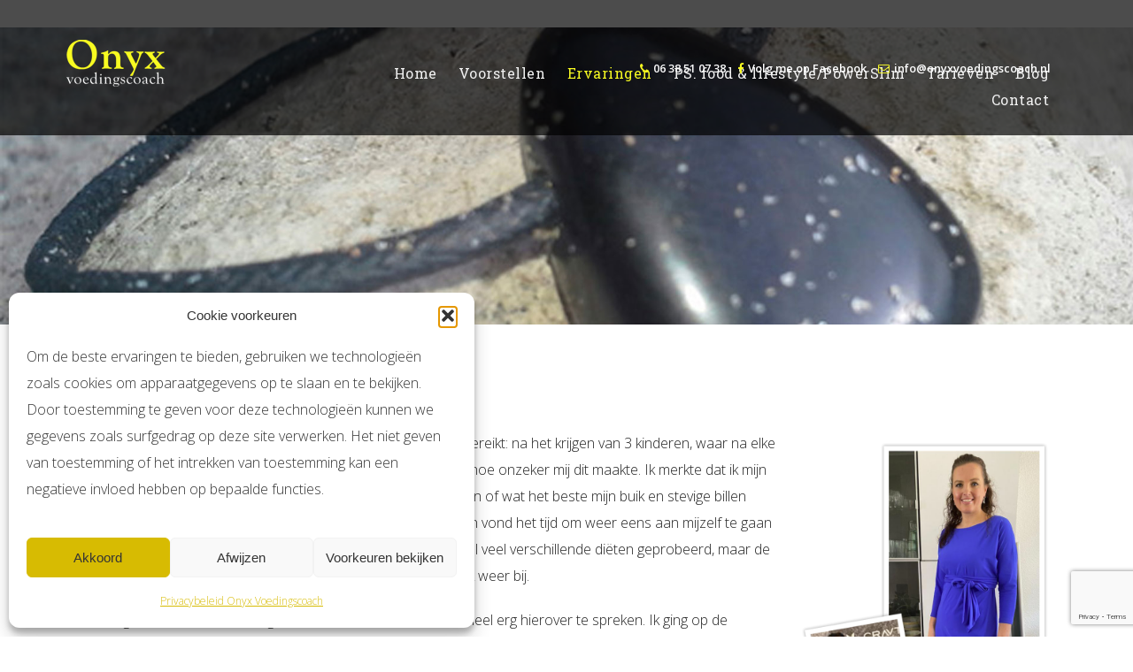

--- FILE ---
content_type: text/html; charset=UTF-8
request_url: https://onyxvoedingscoach.nl/ervaringen/
body_size: 16683
content:
<!-- This page is cached by the Hummingbird Performance plugin v3.19.0 - https://wordpress.org/plugins/hummingbird-performance/. --><!DOCTYPE html>
<head>
<meta charset="UTF-8" />
<meta name="viewport" content="width=device-width" />
<title>
	Onyx Voedingscoach | 
	Ervaringen met Onyx - Onyx Voedingscoach</title>

<link rel="icon" href="https://onyxvoedingscoach.nl/wp-content/themes/onyx/favicon.ico?v=2" />
<link rel="profile" href="https://gmpg.org/xfn/11" />
<link rel="pingback" href="https://onyxvoedingscoach.nl/xmlrpc.php" />
<link href='https://fonts.googleapis.com/css?family=Raleway:400,700,600,500' rel='stylesheet' type='text/css'>
<link href="https://fonts.googleapis.com/css?family=Roboto+Slab" rel="stylesheet">
<link href="https://fonts.googleapis.com/css?family=Handlee&display=swap" rel="stylesheet">
<link href="https://fonts.googleapis.com/css?family=Open+Sans:300,400,600,700" rel="stylesheet">
<link rel="stylesheet" href="https://maxcdn.bootstrapcdn.com/font-awesome/4.4.0/css/font-awesome.min.css">
<link rel="stylesheet" href="https://onyxvoedingscoach.nl/wp-content/themes/onyx/css/foundation.css" />

<!--[if lt IE 9]>
<script src="https://onyxvoedingscoach.nl/wp-content/themes/onyx/js/html5.js" type="text/javascript"></script>
<![endif]-->

<!--[if IE 9]><html class="no-js lt-ie10" lang="en"> <![endif]-->
<!--[if gt IE 9]><!-->
<html class="no-js" lang="en">
<!--<![endif]-->

<script type="text/plain" data-service="google-analytics" data-category="statistics">
  (function(i,s,o,g,r,a,m){i['GoogleAnalyticsObject']=r;i[r]=i[r]||function(){
  (i[r].q=i[r].q||[]).push(arguments)},i[r].l=1*new Date();a=s.createElement(o),
  m=s.getElementsByTagName(o)[0];a.async=1;a.src=g;m.parentNode.insertBefore(a,m)
  })(window,document,'script','https://www.google-analytics.com/analytics.js','ga');

  ga('create', 'UA-84396942-1', 'auto');
  ga('send', 'pageview');

</script>
	
<!-- Global site tag (gtag.js) - Google Analytics -->
<script type="text/plain" data-service="google-analytics" data-category="statistics" async data-cmplz-src="https://www.googletagmanager.com/gtag/js?id=G-PH5EPVVQ2Q"></script>
<script>
  window.dataLayer = window.dataLayer || [];
  function gtag(){dataLayer.push(arguments);}
  gtag('js', new Date());

  gtag('config', 'G-PH5EPVVQ2Q');
</script>	

<meta name='robots' content='index, follow, max-image-preview:large, max-snippet:-1, max-video-preview:-1' />

	<!-- This site is optimized with the Yoast SEO plugin v26.8 - https://yoast.com/product/yoast-seo-wordpress/ -->
	<link rel="canonical" href="https://www.onyxvoedingscoach.nl/ervaringen/" />
	<meta property="og:locale" content="nl_NL" />
	<meta property="og:type" content="article" />
	<meta property="og:title" content="Ervaringen met Onyx - Onyx Voedingscoach" />
	<meta property="og:description" content="Desire Ik weet nog goed wanneer ik gewichtswise mijn dieptepunt had bereikt: na het krijgen van 3 kinderen, waar na elke bevalling wat kilo&#8217;s bleven plakken, baalde ik zo van mijn figuur en hoe onzeker mij dit maakte. Ik merkte dat ik mijn kledingkeuze aanpaste aan welke kleding mij het slankst deed lijken of wat [&hellip;]" />
	<meta property="og:url" content="https://www.onyxvoedingscoach.nl/ervaringen/" />
	<meta property="og:site_name" content="Onyx Voedingscoach" />
	<meta property="article:modified_time" content="2021-02-16T13:46:39+00:00" />
	<meta property="og:image" content="https://www.onyxvoedingscoach.nl/wp-content/uploads/2021/02/WhatsApp-Image-2021-01-25-at-10.35.07.jpeg" />
	<meta property="og:image:width" content="1200" />
	<meta property="og:image:height" content="630" />
	<meta property="og:image:type" content="image/jpeg" />
	<meta name="twitter:card" content="summary_large_image" />
	<meta name="twitter:label1" content="Geschatte leestijd" />
	<meta name="twitter:data1" content="10 minuten" />
	<script type="application/ld+json" class="yoast-schema-graph">{"@context":"https://schema.org","@graph":[{"@type":"WebPage","@id":"https://www.onyxvoedingscoach.nl/ervaringen/","url":"https://www.onyxvoedingscoach.nl/ervaringen/","name":"Ervaringen met Onyx - Onyx Voedingscoach","isPartOf":{"@id":"https://www.onyxvoedingscoach.nl/#website"},"primaryImageOfPage":{"@id":"https://www.onyxvoedingscoach.nl/ervaringen/#primaryimage"},"image":{"@id":"https://www.onyxvoedingscoach.nl/ervaringen/#primaryimage"},"thumbnailUrl":"https://onyxvoedingscoach.nl/wp-content/uploads/2016/09/gedrag-banner.jpg","datePublished":"2016-09-15T12:18:53+00:00","dateModified":"2021-02-16T13:46:39+00:00","breadcrumb":{"@id":"https://www.onyxvoedingscoach.nl/ervaringen/#breadcrumb"},"inLanguage":"nl-NL","potentialAction":[{"@type":"ReadAction","target":["https://www.onyxvoedingscoach.nl/ervaringen/"]}]},{"@type":"ImageObject","inLanguage":"nl-NL","@id":"https://www.onyxvoedingscoach.nl/ervaringen/#primaryimage","url":"https://onyxvoedingscoach.nl/wp-content/uploads/2016/09/gedrag-banner.jpg","contentUrl":"https://onyxvoedingscoach.nl/wp-content/uploads/2016/09/gedrag-banner.jpg","width":1905,"height":500},{"@type":"BreadcrumbList","@id":"https://www.onyxvoedingscoach.nl/ervaringen/#breadcrumb","itemListElement":[{"@type":"ListItem","position":1,"name":"Home","item":"https://www.onyxvoedingscoach.nl/"},{"@type":"ListItem","position":2,"name":"Ervaringen met Onyx"}]},{"@type":"WebSite","@id":"https://www.onyxvoedingscoach.nl/#website","url":"https://www.onyxvoedingscoach.nl/","name":"Onyx Voedingscoach","description":"Jouw PS. food &amp; lifestyle voedingscoach in Beuningen","potentialAction":[{"@type":"SearchAction","target":{"@type":"EntryPoint","urlTemplate":"https://www.onyxvoedingscoach.nl/?s={search_term_string}"},"query-input":{"@type":"PropertyValueSpecification","valueRequired":true,"valueName":"search_term_string"}}],"inLanguage":"nl-NL"}]}</script>
	<!-- / Yoast SEO plugin. -->


<link href='//hb.wpmucdn.com' rel='preconnect' />
<link rel="alternate" type="application/rss+xml" title="Onyx Voedingscoach &raquo; feed" href="https://onyxvoedingscoach.nl/feed/" />
<link rel="alternate" type="application/rss+xml" title="Onyx Voedingscoach &raquo; reacties feed" href="https://onyxvoedingscoach.nl/comments/feed/" />
<link rel="alternate" title="oEmbed (JSON)" type="application/json+oembed" href="https://onyxvoedingscoach.nl/wp-json/oembed/1.0/embed?url=https%3A%2F%2Fonyxvoedingscoach.nl%2Fervaringen%2F" />
<link rel="alternate" title="oEmbed (XML)" type="text/xml+oembed" href="https://onyxvoedingscoach.nl/wp-json/oembed/1.0/embed?url=https%3A%2F%2Fonyxvoedingscoach.nl%2Fervaringen%2F&#038;format=xml" />
<style id='wp-img-auto-sizes-contain-inline-css' type='text/css'>
img:is([sizes=auto i],[sizes^="auto," i]){contain-intrinsic-size:3000px 1500px}
/*# sourceURL=wp-img-auto-sizes-contain-inline-css */
</style>
<style id='wp-block-library-inline-css' type='text/css'>
:root{--wp-block-synced-color:#7a00df;--wp-block-synced-color--rgb:122,0,223;--wp-bound-block-color:var(--wp-block-synced-color);--wp-editor-canvas-background:#ddd;--wp-admin-theme-color:#007cba;--wp-admin-theme-color--rgb:0,124,186;--wp-admin-theme-color-darker-10:#006ba1;--wp-admin-theme-color-darker-10--rgb:0,107,160.5;--wp-admin-theme-color-darker-20:#005a87;--wp-admin-theme-color-darker-20--rgb:0,90,135;--wp-admin-border-width-focus:2px}@media (min-resolution:192dpi){:root{--wp-admin-border-width-focus:1.5px}}.wp-element-button{cursor:pointer}:root .has-very-light-gray-background-color{background-color:#eee}:root .has-very-dark-gray-background-color{background-color:#313131}:root .has-very-light-gray-color{color:#eee}:root .has-very-dark-gray-color{color:#313131}:root .has-vivid-green-cyan-to-vivid-cyan-blue-gradient-background{background:linear-gradient(135deg,#00d084,#0693e3)}:root .has-purple-crush-gradient-background{background:linear-gradient(135deg,#34e2e4,#4721fb 50%,#ab1dfe)}:root .has-hazy-dawn-gradient-background{background:linear-gradient(135deg,#faaca8,#dad0ec)}:root .has-subdued-olive-gradient-background{background:linear-gradient(135deg,#fafae1,#67a671)}:root .has-atomic-cream-gradient-background{background:linear-gradient(135deg,#fdd79a,#004a59)}:root .has-nightshade-gradient-background{background:linear-gradient(135deg,#330968,#31cdcf)}:root .has-midnight-gradient-background{background:linear-gradient(135deg,#020381,#2874fc)}:root{--wp--preset--font-size--normal:16px;--wp--preset--font-size--huge:42px}.has-regular-font-size{font-size:1em}.has-larger-font-size{font-size:2.625em}.has-normal-font-size{font-size:var(--wp--preset--font-size--normal)}.has-huge-font-size{font-size:var(--wp--preset--font-size--huge)}.has-text-align-center{text-align:center}.has-text-align-left{text-align:left}.has-text-align-right{text-align:right}.has-fit-text{white-space:nowrap!important}#end-resizable-editor-section{display:none}.aligncenter{clear:both}.items-justified-left{justify-content:flex-start}.items-justified-center{justify-content:center}.items-justified-right{justify-content:flex-end}.items-justified-space-between{justify-content:space-between}.screen-reader-text{border:0;clip-path:inset(50%);height:1px;margin:-1px;overflow:hidden;padding:0;position:absolute;width:1px;word-wrap:normal!important}.screen-reader-text:focus{background-color:#ddd;clip-path:none;color:#444;display:block;font-size:1em;height:auto;left:5px;line-height:normal;padding:15px 23px 14px;text-decoration:none;top:5px;width:auto;z-index:100000}html :where(.has-border-color){border-style:solid}html :where([style*=border-top-color]){border-top-style:solid}html :where([style*=border-right-color]){border-right-style:solid}html :where([style*=border-bottom-color]){border-bottom-style:solid}html :where([style*=border-left-color]){border-left-style:solid}html :where([style*=border-width]){border-style:solid}html :where([style*=border-top-width]){border-top-style:solid}html :where([style*=border-right-width]){border-right-style:solid}html :where([style*=border-bottom-width]){border-bottom-style:solid}html :where([style*=border-left-width]){border-left-style:solid}html :where(img[class*=wp-image-]){height:auto;max-width:100%}:where(figure){margin:0 0 1em}html :where(.is-position-sticky){--wp-admin--admin-bar--position-offset:var(--wp-admin--admin-bar--height,0px)}@media screen and (max-width:600px){html :where(.is-position-sticky){--wp-admin--admin-bar--position-offset:0px}}

/*# sourceURL=wp-block-library-inline-css */
</style><style id='global-styles-inline-css' type='text/css'>
:root{--wp--preset--aspect-ratio--square: 1;--wp--preset--aspect-ratio--4-3: 4/3;--wp--preset--aspect-ratio--3-4: 3/4;--wp--preset--aspect-ratio--3-2: 3/2;--wp--preset--aspect-ratio--2-3: 2/3;--wp--preset--aspect-ratio--16-9: 16/9;--wp--preset--aspect-ratio--9-16: 9/16;--wp--preset--color--black: #000000;--wp--preset--color--cyan-bluish-gray: #abb8c3;--wp--preset--color--white: #ffffff;--wp--preset--color--pale-pink: #f78da7;--wp--preset--color--vivid-red: #cf2e2e;--wp--preset--color--luminous-vivid-orange: #ff6900;--wp--preset--color--luminous-vivid-amber: #fcb900;--wp--preset--color--light-green-cyan: #7bdcb5;--wp--preset--color--vivid-green-cyan: #00d084;--wp--preset--color--pale-cyan-blue: #8ed1fc;--wp--preset--color--vivid-cyan-blue: #0693e3;--wp--preset--color--vivid-purple: #9b51e0;--wp--preset--gradient--vivid-cyan-blue-to-vivid-purple: linear-gradient(135deg,rgb(6,147,227) 0%,rgb(155,81,224) 100%);--wp--preset--gradient--light-green-cyan-to-vivid-green-cyan: linear-gradient(135deg,rgb(122,220,180) 0%,rgb(0,208,130) 100%);--wp--preset--gradient--luminous-vivid-amber-to-luminous-vivid-orange: linear-gradient(135deg,rgb(252,185,0) 0%,rgb(255,105,0) 100%);--wp--preset--gradient--luminous-vivid-orange-to-vivid-red: linear-gradient(135deg,rgb(255,105,0) 0%,rgb(207,46,46) 100%);--wp--preset--gradient--very-light-gray-to-cyan-bluish-gray: linear-gradient(135deg,rgb(238,238,238) 0%,rgb(169,184,195) 100%);--wp--preset--gradient--cool-to-warm-spectrum: linear-gradient(135deg,rgb(74,234,220) 0%,rgb(151,120,209) 20%,rgb(207,42,186) 40%,rgb(238,44,130) 60%,rgb(251,105,98) 80%,rgb(254,248,76) 100%);--wp--preset--gradient--blush-light-purple: linear-gradient(135deg,rgb(255,206,236) 0%,rgb(152,150,240) 100%);--wp--preset--gradient--blush-bordeaux: linear-gradient(135deg,rgb(254,205,165) 0%,rgb(254,45,45) 50%,rgb(107,0,62) 100%);--wp--preset--gradient--luminous-dusk: linear-gradient(135deg,rgb(255,203,112) 0%,rgb(199,81,192) 50%,rgb(65,88,208) 100%);--wp--preset--gradient--pale-ocean: linear-gradient(135deg,rgb(255,245,203) 0%,rgb(182,227,212) 50%,rgb(51,167,181) 100%);--wp--preset--gradient--electric-grass: linear-gradient(135deg,rgb(202,248,128) 0%,rgb(113,206,126) 100%);--wp--preset--gradient--midnight: linear-gradient(135deg,rgb(2,3,129) 0%,rgb(40,116,252) 100%);--wp--preset--font-size--small: 13px;--wp--preset--font-size--medium: 20px;--wp--preset--font-size--large: 36px;--wp--preset--font-size--x-large: 42px;--wp--preset--spacing--20: 0.44rem;--wp--preset--spacing--30: 0.67rem;--wp--preset--spacing--40: 1rem;--wp--preset--spacing--50: 1.5rem;--wp--preset--spacing--60: 2.25rem;--wp--preset--spacing--70: 3.38rem;--wp--preset--spacing--80: 5.06rem;--wp--preset--shadow--natural: 6px 6px 9px rgba(0, 0, 0, 0.2);--wp--preset--shadow--deep: 12px 12px 50px rgba(0, 0, 0, 0.4);--wp--preset--shadow--sharp: 6px 6px 0px rgba(0, 0, 0, 0.2);--wp--preset--shadow--outlined: 6px 6px 0px -3px rgb(255, 255, 255), 6px 6px rgb(0, 0, 0);--wp--preset--shadow--crisp: 6px 6px 0px rgb(0, 0, 0);}:where(.is-layout-flex){gap: 0.5em;}:where(.is-layout-grid){gap: 0.5em;}body .is-layout-flex{display: flex;}.is-layout-flex{flex-wrap: wrap;align-items: center;}.is-layout-flex > :is(*, div){margin: 0;}body .is-layout-grid{display: grid;}.is-layout-grid > :is(*, div){margin: 0;}:where(.wp-block-columns.is-layout-flex){gap: 2em;}:where(.wp-block-columns.is-layout-grid){gap: 2em;}:where(.wp-block-post-template.is-layout-flex){gap: 1.25em;}:where(.wp-block-post-template.is-layout-grid){gap: 1.25em;}.has-black-color{color: var(--wp--preset--color--black) !important;}.has-cyan-bluish-gray-color{color: var(--wp--preset--color--cyan-bluish-gray) !important;}.has-white-color{color: var(--wp--preset--color--white) !important;}.has-pale-pink-color{color: var(--wp--preset--color--pale-pink) !important;}.has-vivid-red-color{color: var(--wp--preset--color--vivid-red) !important;}.has-luminous-vivid-orange-color{color: var(--wp--preset--color--luminous-vivid-orange) !important;}.has-luminous-vivid-amber-color{color: var(--wp--preset--color--luminous-vivid-amber) !important;}.has-light-green-cyan-color{color: var(--wp--preset--color--light-green-cyan) !important;}.has-vivid-green-cyan-color{color: var(--wp--preset--color--vivid-green-cyan) !important;}.has-pale-cyan-blue-color{color: var(--wp--preset--color--pale-cyan-blue) !important;}.has-vivid-cyan-blue-color{color: var(--wp--preset--color--vivid-cyan-blue) !important;}.has-vivid-purple-color{color: var(--wp--preset--color--vivid-purple) !important;}.has-black-background-color{background-color: var(--wp--preset--color--black) !important;}.has-cyan-bluish-gray-background-color{background-color: var(--wp--preset--color--cyan-bluish-gray) !important;}.has-white-background-color{background-color: var(--wp--preset--color--white) !important;}.has-pale-pink-background-color{background-color: var(--wp--preset--color--pale-pink) !important;}.has-vivid-red-background-color{background-color: var(--wp--preset--color--vivid-red) !important;}.has-luminous-vivid-orange-background-color{background-color: var(--wp--preset--color--luminous-vivid-orange) !important;}.has-luminous-vivid-amber-background-color{background-color: var(--wp--preset--color--luminous-vivid-amber) !important;}.has-light-green-cyan-background-color{background-color: var(--wp--preset--color--light-green-cyan) !important;}.has-vivid-green-cyan-background-color{background-color: var(--wp--preset--color--vivid-green-cyan) !important;}.has-pale-cyan-blue-background-color{background-color: var(--wp--preset--color--pale-cyan-blue) !important;}.has-vivid-cyan-blue-background-color{background-color: var(--wp--preset--color--vivid-cyan-blue) !important;}.has-vivid-purple-background-color{background-color: var(--wp--preset--color--vivid-purple) !important;}.has-black-border-color{border-color: var(--wp--preset--color--black) !important;}.has-cyan-bluish-gray-border-color{border-color: var(--wp--preset--color--cyan-bluish-gray) !important;}.has-white-border-color{border-color: var(--wp--preset--color--white) !important;}.has-pale-pink-border-color{border-color: var(--wp--preset--color--pale-pink) !important;}.has-vivid-red-border-color{border-color: var(--wp--preset--color--vivid-red) !important;}.has-luminous-vivid-orange-border-color{border-color: var(--wp--preset--color--luminous-vivid-orange) !important;}.has-luminous-vivid-amber-border-color{border-color: var(--wp--preset--color--luminous-vivid-amber) !important;}.has-light-green-cyan-border-color{border-color: var(--wp--preset--color--light-green-cyan) !important;}.has-vivid-green-cyan-border-color{border-color: var(--wp--preset--color--vivid-green-cyan) !important;}.has-pale-cyan-blue-border-color{border-color: var(--wp--preset--color--pale-cyan-blue) !important;}.has-vivid-cyan-blue-border-color{border-color: var(--wp--preset--color--vivid-cyan-blue) !important;}.has-vivid-purple-border-color{border-color: var(--wp--preset--color--vivid-purple) !important;}.has-vivid-cyan-blue-to-vivid-purple-gradient-background{background: var(--wp--preset--gradient--vivid-cyan-blue-to-vivid-purple) !important;}.has-light-green-cyan-to-vivid-green-cyan-gradient-background{background: var(--wp--preset--gradient--light-green-cyan-to-vivid-green-cyan) !important;}.has-luminous-vivid-amber-to-luminous-vivid-orange-gradient-background{background: var(--wp--preset--gradient--luminous-vivid-amber-to-luminous-vivid-orange) !important;}.has-luminous-vivid-orange-to-vivid-red-gradient-background{background: var(--wp--preset--gradient--luminous-vivid-orange-to-vivid-red) !important;}.has-very-light-gray-to-cyan-bluish-gray-gradient-background{background: var(--wp--preset--gradient--very-light-gray-to-cyan-bluish-gray) !important;}.has-cool-to-warm-spectrum-gradient-background{background: var(--wp--preset--gradient--cool-to-warm-spectrum) !important;}.has-blush-light-purple-gradient-background{background: var(--wp--preset--gradient--blush-light-purple) !important;}.has-blush-bordeaux-gradient-background{background: var(--wp--preset--gradient--blush-bordeaux) !important;}.has-luminous-dusk-gradient-background{background: var(--wp--preset--gradient--luminous-dusk) !important;}.has-pale-ocean-gradient-background{background: var(--wp--preset--gradient--pale-ocean) !important;}.has-electric-grass-gradient-background{background: var(--wp--preset--gradient--electric-grass) !important;}.has-midnight-gradient-background{background: var(--wp--preset--gradient--midnight) !important;}.has-small-font-size{font-size: var(--wp--preset--font-size--small) !important;}.has-medium-font-size{font-size: var(--wp--preset--font-size--medium) !important;}.has-large-font-size{font-size: var(--wp--preset--font-size--large) !important;}.has-x-large-font-size{font-size: var(--wp--preset--font-size--x-large) !important;}
/*# sourceURL=global-styles-inline-css */
</style>

<style id='classic-theme-styles-inline-css' type='text/css'>
/*! This file is auto-generated */
.wp-block-button__link{color:#fff;background-color:#32373c;border-radius:9999px;box-shadow:none;text-decoration:none;padding:calc(.667em + 2px) calc(1.333em + 2px);font-size:1.125em}.wp-block-file__button{background:#32373c;color:#fff;text-decoration:none}
/*# sourceURL=/wp-includes/css/classic-themes.min.css */
</style>
<link rel='stylesheet' id='contact-form-7-css' href='https://onyxvoedingscoach.nl/wp-content/plugins/contact-form-7/includes/css/styles.css' type='text/css' media='all' />
<link rel='stylesheet' id='cmplz-general-css' href='https://onyxvoedingscoach.nl/wp-content/plugins/complianz-gdpr/assets/css/cookieblocker.min.css' type='text/css' media='all' />
<link rel='stylesheet' id='style.css-css' href='https://onyxvoedingscoach.nl/wp-content/themes/onyx/style.css' type='text/css' media='all' />
<script type="text/javascript" src="https://onyxvoedingscoach.nl/wp-includes/js/jquery/jquery.min.js" id="jquery-core-js"></script>
<script type="text/javascript" src="https://onyxvoedingscoach.nl/wp-includes/js/jquery/jquery-migrate.min.js" id="jquery-migrate-js"></script>
<link rel="https://api.w.org/" href="https://onyxvoedingscoach.nl/wp-json/" /><link rel="alternate" title="JSON" type="application/json" href="https://onyxvoedingscoach.nl/wp-json/wp/v2/pages/40" /><link rel="EditURI" type="application/rsd+xml" title="RSD" href="https://onyxvoedingscoach.nl/xmlrpc.php?rsd" />
<meta name="generator" content="WordPress 6.9" />
<link rel='shortlink' href='https://onyxvoedingscoach.nl/?p=40' />
<script type="text/javascript">
(function(url){
	if(/(?:Chrome\/26\.0\.1410\.63 Safari\/537\.31|WordfenceTestMonBot)/.test(navigator.userAgent)){ return; }
	var addEvent = function(evt, handler) {
		if (window.addEventListener) {
			document.addEventListener(evt, handler, false);
		} else if (window.attachEvent) {
			document.attachEvent('on' + evt, handler);
		}
	};
	var removeEvent = function(evt, handler) {
		if (window.removeEventListener) {
			document.removeEventListener(evt, handler, false);
		} else if (window.detachEvent) {
			document.detachEvent('on' + evt, handler);
		}
	};
	var evts = 'contextmenu dblclick drag dragend dragenter dragleave dragover dragstart drop keydown keypress keyup mousedown mousemove mouseout mouseover mouseup mousewheel scroll'.split(' ');
	var logHuman = function() {
		if (window.wfLogHumanRan) { return; }
		window.wfLogHumanRan = true;
		var wfscr = document.createElement('script');
		wfscr.type = 'text/javascript';
		wfscr.async = true;
		wfscr.src = url + '&r=' + Math.random();
		(document.getElementsByTagName('head')[0]||document.getElementsByTagName('body')[0]).appendChild(wfscr);
		for (var i = 0; i < evts.length; i++) {
			removeEvent(evts[i], logHuman);
		}
	};
	for (var i = 0; i < evts.length; i++) {
		addEvent(evts[i], logHuman);
	}
})('//onyxvoedingscoach.nl/?wordfence_lh=1&hid=E7A6910B1B891EAFA156FB4B858C73C0');
</script>			<style>.cmplz-hidden {
					display: none !important;
				}</style>
</head>

	<body data-rsssl=1 data-cmplz=1 class="wp-singular page-template page-template-page-full page-template-page-full-php page page-id-40 wp-theme-onyx">
		<div class="off-canvas-wrap" data-offcanvas>
		  <div class="inner-wrap">
		
		    
		
		    <!-- Off Canvas Menu -->
		    <aside class="left-off-canvas-menu">
		        <!-- whatever you want goes here -->
				<h4>Menu</h4>
		        	<div class="menu-menu-1-container"><ul id="menu-menu-1" class="menu"><li id="menu-item-25" class="menu-item menu-item-type-post_type menu-item-object-page menu-item-home menu-item-25"><a href="https://onyxvoedingscoach.nl/">Home</a></li>
<li id="menu-item-33" class="menu-item menu-item-type-post_type menu-item-object-page menu-item-has-children menu-item-33"><a href="https://onyxvoedingscoach.nl/voorstellen/">Voorstellen</a>
<ul class="sub-menu">
	<li id="menu-item-32" class="menu-item menu-item-type-post_type menu-item-object-page menu-item-32"><a href="https://onyxvoedingscoach.nl/voeding/">Voeding</a></li>
	<li id="menu-item-29" class="menu-item menu-item-type-post_type menu-item-object-page menu-item-29"><a href="https://onyxvoedingscoach.nl/gedrag/">Gedrag</a></li>
	<li id="menu-item-26" class="menu-item menu-item-type-post_type menu-item-object-page menu-item-26"><a href="https://onyxvoedingscoach.nl/beweging/">Beweging</a></li>
</ul>
</li>
<li id="menu-item-66" class="menu-item menu-item-type-post_type menu-item-object-page current-menu-item page_item page-item-40 current_page_item menu-item-66"><a href="https://onyxvoedingscoach.nl/ervaringen/" aria-current="page">Ervaringen</a></li>
<li id="menu-item-65" class="menu-item menu-item-type-post_type menu-item-object-page menu-item-has-children menu-item-65"><a href="https://onyxvoedingscoach.nl/ps-food-en-lifestyle/">PS. food &#038; lifestyle/PowerSlim</a>
<ul class="sub-menu">
	<li id="menu-item-5145" class="menu-item menu-item-type-post_type menu-item-object-page menu-item-5145"><a href="https://onyxvoedingscoach.nl/ps-food-en-lifestyle/eindelijk-weer-in-je-kleding-passen/">Eindelijk weer in je kleding passen</a></li>
</ul>
</li>
<li id="menu-item-31" class="menu-item menu-item-type-post_type menu-item-object-page menu-item-31"><a href="https://onyxvoedingscoach.nl/tarieven/">Tarieven</a></li>
<li id="menu-item-179" class="menu-item menu-item-type-post_type menu-item-object-page menu-item-179"><a href="https://onyxvoedingscoach.nl/blog/">Blog</a></li>
<li id="menu-item-28" class="menu-item menu-item-type-post_type menu-item-object-page menu-item-28"><a href="https://onyxvoedingscoach.nl/contact/">Contact</a></li>
</ul></div>		    </aside>
		
		<header>
			<div class="row">
				<div class="columns small-12 show-for-small-down mobileBar">
					<button class="left-off-canvas-toggle menu-toggle" href="#" ><i class="fa fa-navicon"></i>  Menu</button>
				</div>	
				<div class="columns small-12 medium-12 large-3">
					<a href="https://onyxvoedingscoach.nl/"><img src="https://onyxvoedingscoach.nl/wp-content/themes/onyx/img/logo.png" class="logo"></a>
				</div>
				<div class="columns small-12 medium-12 large-9 hide-for-small-down">
					<nav role="navigation" class="site-navigation main-navigation">
						<span class="phone"><i class="fa fa-phone"></i><a target="_blank" href="tel:0638510738">06 38 51 07 38</a>    <i class="fa fa-facebook"></i><a target="_blank" href="https://www.facebook.com/onyxvoedingscoach">Volg me op Facebook</a>    <i class="fa fa-envelope-o"></i><a href="mailto:info@onyxvoedingscoach.nl" title="Verstuur een e-mail naar Onyx Voedingscoach">info@onyxvoedingscoach.nl</a></span>
						<div class="menu-menu-1-container"><ul id="menu-menu-2" class="menu"><li class="menu-item menu-item-type-post_type menu-item-object-page menu-item-home menu-item-25"><a href="https://onyxvoedingscoach.nl/">Home</a></li>
<li class="menu-item menu-item-type-post_type menu-item-object-page menu-item-has-children menu-item-33"><a href="https://onyxvoedingscoach.nl/voorstellen/">Voorstellen</a>
<ul class="sub-menu">
	<li class="menu-item menu-item-type-post_type menu-item-object-page menu-item-32"><a href="https://onyxvoedingscoach.nl/voeding/">Voeding</a></li>
	<li class="menu-item menu-item-type-post_type menu-item-object-page menu-item-29"><a href="https://onyxvoedingscoach.nl/gedrag/">Gedrag</a></li>
	<li class="menu-item menu-item-type-post_type menu-item-object-page menu-item-26"><a href="https://onyxvoedingscoach.nl/beweging/">Beweging</a></li>
</ul>
</li>
<li class="menu-item menu-item-type-post_type menu-item-object-page current-menu-item page_item page-item-40 current_page_item menu-item-66"><a href="https://onyxvoedingscoach.nl/ervaringen/" aria-current="page">Ervaringen</a></li>
<li class="menu-item menu-item-type-post_type menu-item-object-page menu-item-has-children menu-item-65"><a href="https://onyxvoedingscoach.nl/ps-food-en-lifestyle/">PS. food &#038; lifestyle/PowerSlim</a>
<ul class="sub-menu">
	<li class="menu-item menu-item-type-post_type menu-item-object-page menu-item-5145"><a href="https://onyxvoedingscoach.nl/ps-food-en-lifestyle/eindelijk-weer-in-je-kleding-passen/">Eindelijk weer in je kleding passen</a></li>
</ul>
</li>
<li class="menu-item menu-item-type-post_type menu-item-object-page menu-item-31"><a href="https://onyxvoedingscoach.nl/tarieven/">Tarieven</a></li>
<li class="menu-item menu-item-type-post_type menu-item-object-page menu-item-179"><a href="https://onyxvoedingscoach.nl/blog/">Blog</a></li>
<li class="menu-item menu-item-type-post_type menu-item-object-page menu-item-28"><a href="https://onyxvoedingscoach.nl/contact/">Contact</a></li>
</ul></div>					</nav><!-- .site-navigation .main-navigation -->
				</div>
			</div>
		</header>
			
	<section class="page-banner">
		<img width="1905" height="500" src="https://onyxvoedingscoach.nl/wp-content/uploads/2016/09/gedrag-banner.jpg" class="attachment-home-banner size-home-banner wp-post-image" alt="" decoding="async" fetchpriority="high" srcset="https://onyxvoedingscoach.nl/wp-content/uploads/2016/09/gedrag-banner.jpg 1905w, https://onyxvoedingscoach.nl/wp-content/uploads/2016/09/gedrag-banner-300x79.jpg 300w, https://onyxvoedingscoach.nl/wp-content/uploads/2016/09/gedrag-banner-768x202.jpg 768w, https://onyxvoedingscoach.nl/wp-content/uploads/2016/09/gedrag-banner-1024x269.jpg 1024w, https://onyxvoedingscoach.nl/wp-content/uploads/2016/09/gedrag-banner-275x73.jpg 275w" sizes="(max-width: 1905px) 100vw, 1905px" />		<!-- the_block('Koptitel'); -->
	</section>
	
	<div class="row content">
		<div class="small-12 medium-12 columns">
			
				
					<article class="post">
					
						<h1 class="title">Ervaringen met Onyx</h1>
						
						<div class="the-content">
							<h1>Desire</h1>
<p><img decoding="async" class=" wp-image-2451 alignright" src="https://onyxvoedingscoach.nl/wp-content/uploads/2021/01/ervaring-desire-760x1024.png" alt="desire" width="308" height="415" srcset="https://onyxvoedingscoach.nl/wp-content/uploads/2021/01/ervaring-desire-760x1024.png 760w, https://onyxvoedingscoach.nl/wp-content/uploads/2021/01/ervaring-desire-223x300.png 223w, https://onyxvoedingscoach.nl/wp-content/uploads/2021/01/ervaring-desire-768x1035.png 768w, https://onyxvoedingscoach.nl/wp-content/uploads/2021/01/ervaring-desire.png 986w" sizes="(max-width: 308px) 100vw, 308px" />Ik weet nog goed wanneer ik <em>gewichtswis</em>e mijn dieptepunt had bereikt: na het krijgen van 3 kinderen, waar na elke bevalling wat kilo&#8217;s bleven plakken, baalde ik zo van mijn figuur en hoe onzeker mij dit maakte. Ik merkte dat ik mijn kledingkeuze aanpaste aan welke kleding mij het slankst deed lijken of wat het beste mijn buik en stevige billen verhulde. Hierdoor werd ik steeds onzekerder en zelfbewuster en vond het tijd om weer eens aan mijzelf te gaan werken en weer lekker in mijn vel te zitten. In het verleden had ik al veel verschillende diëten geprobeerd, maar de verloren kilo&#8217;s (en vaak een paar extra) kwamen er altijd geleidelijk weer bij.</p>
<p>Een collega was snel en mooi afgevallen met Powerslim en was heel erg hierover te spreken. Ik ging op de website van Powerslim kijken en vond het programma en de onderbouwing hiervan heel duidelijk. Wat mij aansprak was dat je niet minder, maar anders leert eten en er een grote diversiteit aan PS producten en -recepten zijn. Ik besloot dat ik nog 1x een lijnpoging zou ondernemen en stuurde een berichtje naar PS coach Hannah  van Onyx Voedingscoach in Beuningen. Binnen een half uur werd ik door haar gebeld waarop een fijn en motiverend gesprek volgde en ik heel veel zin kreeg om met Powerslim te beginnen.</p>
<p>Tijdens de eerste afspraak legde Hannah duidelijk uit hoe het PS programma werkt en vertelde ze ook heel open en eerlijk over haar eigen afval verhaal. Vol goede moed ging ik met de startersdoos naar huis. Een week later bleek ik al 2,4 kg kwijt te zijn! Dit was zo&#8217;n opsteker en gaf me het vertrouwen om door te zetten. Hannah is een hele lieve, betrokken en enthousiaste coach en wekelijks bespraken we mijn ervaringen en valkuilen en kreeg ik tips.</p>
<p>Gemiddeld viel ik een kilo per week af en iedere keer vertelde Hannah hoe trots ze op mij was. Als er weken waren waarin ik niet of weinig afgevallen was, wist ze mij met de nodige humor en eerlijke mening altijd weer te motiveren en inspireren om niet op te geven en door te zetten. Al na een paar maanden waren mijn kleren te groot en kon ik 2 maten kleiner gaan shoppen!</p>
<p>Tussen de afspraken door kreeg ik vaak een lief of motiverend berichtje en ik kan met vragen altijd bij haar terecht. Hierdoor kreeg ik echt het gevoel het niet alleen te hoeven doen.</p>
<p>In 6 maanden tijd was ik 17 kilo afgevallen en had ik mijn streefgewicht bereikt. Ben inmiddels alweer een jaar op gewicht maar ga nog steeds maandelijks bij Hannah langs als steuntje in de rug om op gewicht te blijven en mijn favoriete PS producten te bestellen. Kan het soms nog steeds niet geloven dat het me gelukt is een zit zoveel lekkerder in mijn vel! Dit gun ik echt iedereen: investeer in een betere zelf en geniet van het resultaat.</p>
<h1>Monique</h1>
<p><img decoding="async" class="wp-image-731 size-medium alignleft" src="https://onyxvoedingscoach.nl/wp-content/uploads/2018/12/Monique-227x300.png" alt="Ervaring PowerSlim bij Onyx Voedingscoach" width="227" height="300" srcset="https://onyxvoedingscoach.nl/wp-content/uploads/2018/12/Monique-227x300.png 227w, https://onyxvoedingscoach.nl/wp-content/uploads/2018/12/Monique.png 350w" sizes="(max-width: 227px) 100vw, 227px" />Vorig jaar was ik er ineens klaar mee; ik kwam de trap bijna niet meer op en ik was moe en lusteloos.<br />
Ik moest wat aan mijn gewicht gaan doen!!<br />
Zo ben ik bij Hannah terecht gekomen en zij heeft me kennis laten maken met Powerslim. Wat een eye opener was dat voor mij. Geen honger en makkelijk, vooral makkelijk. Hannah heeft me geleerd na te denken over wat je eet. Want niet alleen de voeding is belangrijk maar ook je mindset&#8230; voorheen schoof ik nogal wat ongeregistreerd naar binnen.<br />
Nu ben ik 18 kg lichter en er zo ontzettend blij mee.<br />
Ik wil nog een paar kilo afvallen en dat gaat me met hulp van Hannah en Powerslim ook zeker lukken!</p>
<p>&nbsp;</p>
<h1>José</h1>
<p>In mei vorig jaar was ik er klaar mee. Ik had een hoge bloeddruk en vond al een tijd dat ik eigenlijk moest afvallen. Die hoge bloeddruk bleek mijn beste motivatie, ik werd eind van het jaar 50 en ik wilde alle risico factoren voor die tijd kwijt.</p>
<p>Een nichtje van mijn man had goede ervaringen met PowerSlim en zo kwam ik bij Onyx in Beuningen terecht. Vanaf het begin had ik een leuke klik met Hannah en werd het wekelijke coachgesprek een gezellig koffiemomentje. In combinatie met de producten en het boek vol lekkere recepten en ideeën van PowerSlim was het voor mij heel goed vol te houden. 6x per dag eten was wel even wennen, voor mijn gevoel ging ik alleen maar meer eten. Mijn oudste zoon noemde het zelfs het chocolade dieet. Niet slecht voor een chocoladeliefhebber ;-).</p>
<p>Inmiddels ben ik 7 maanden en nieuwe garderobe verder en heb ik mijn streefgewicht bereikt. Ik ben echt super trots en voel me veel energieker. Nu komt voor mij de grootste uitdaging: weer “normaal”eten en op gewicht blijven. Maar daar heb ik Hannah voor, zij gaat me ook daarbij helpen.</p>
<h1>Marcha</h1>
<p><img loading="lazy" decoding="async" class="alignleft wp-image-468 " src="https://onyxvoedingscoach.nl/wp-content/uploads/2017/12/Marcha-223x300.png" alt="afval resultaat PowerSlim ervaring" width="209" height="281" srcset="https://onyxvoedingscoach.nl/wp-content/uploads/2017/12/Marcha-223x300.png 223w, https://onyxvoedingscoach.nl/wp-content/uploads/2017/12/Marcha-768x1031.png 768w, https://onyxvoedingscoach.nl/wp-content/uploads/2017/12/Marcha-763x1024.png 763w, https://onyxvoedingscoach.nl/wp-content/uploads/2017/12/Marcha.png 849w" sizes="auto, (max-width: 209px) 100vw, 209px" />Begin 2017 begon ik na te denken over mijn overgewicht. Ik had er soms moeite mee maar soms dacht ik er anders over en deed ik alsof het me niks uitmaakte, na alles wat ik de laatste tijd had meegemaakt.</p>
<p>Uiteindelijk ben ik gaan googelen naar een oplossing voor mijn probleem en kwam ik uit bij Hannah. Ik heb haar meteen een app gestuurd met allerlei vragen en binnen een half uur belde ze me op en begon een heel lief en stimulerend verhaal te vertellen waardoor ik uiteindelijk een afspraak bij haar heb gemaakt.</p>
<p>Bij het maken van die afspraak wist ik eigenlijk al dat dit het was wat ik wilde gaan doen en inmiddels ben ik nu 11 maanden verder en 41 kilo afgevallen. Er moeten nog een paar kilo&#8217;s af maar het grootste gedeelte heb ik nu gehad. Dankzij Hannah en haar adviezen en stimulerende woordjes ben ik nu gekomen waar ik stiekem toch wilde zijn en ik ben er stiekem toch trots op ook al voelt het soms nog niet zo.</p>
<h1 class="naam">José</h1>
<p><img loading="lazy" decoding="async" class="wp-image-371 alignright" src="https://onyxvoedingscoach.nl/wp-content/uploads/2016/09/José-ervaring2-227x300.png" alt="Onyx ervaring - onyxvoedingscoach.nl" width="189" height="250" srcset="https://onyxvoedingscoach.nl/wp-content/uploads/2016/09/José-ervaring2-227x300.png 227w, https://onyxvoedingscoach.nl/wp-content/uploads/2016/09/José-ervaring2.png 350w" sizes="auto, (max-width: 189px) 100vw, 189px" /></p>
<p>Ik was jarenlang slank, maar ineens kwamen de kilootjes er toch aan. Binnen een jaar tijd was ik 10 kg aangekomen en vond ik mijzelf echt te zwaar. Toen ben ik onder begeleiding van Hannah Uiterweerd met PowerSlim begonnen.</p>
<p>Het was veel gemakkelijker dan ik dacht! Ik heb heerlijk kunnen eten en heb nooit een hongergevoel gehad. Sterker nog, ik moest er juist aan denken dat ik alle maaltijden op tijd at. Met dank aan mijn coach Hannah, die mij altijd stimuleerde, ben ik 12 kg kwijt!</p>
<h1 class="naam">Helma</h1>
<p><img loading="lazy" decoding="async" class="alignright wp-image-304" src="https://onyxvoedingscoach.nl/wp-content/uploads/2016/09/helma-227x300.jpg" alt="Ervaring van Helma - Onyx Voedingscoach" width="221" height="292" srcset="https://onyxvoedingscoach.nl/wp-content/uploads/2016/09/helma-227x300.jpg 227w, https://onyxvoedingscoach.nl/wp-content/uploads/2016/09/helma.jpg 350w" sizes="auto, (max-width: 221px) 100vw, 221px" /><strong>Afgelopen winter had ik mijn dieptepunt bereikt. Ik ging letterlijk gebukt onder mijn gewicht. Ik had al verschillende dieeten geprobeerd maar het werkte allemaal niet. Ik had hulp nodig!</strong></p>
<p>Van mijn buurvrouw hoorde ik over Powerslim. Zij was hier ook erg veel mee afgevallen. Zij bracht me in contact met Hannah Uiterweerd, de Powerslim coach die zij ook had. Hannah vertelde me hoe alles werkt en ik besloot er voor te gaan.</p>
<p>Ik was altijd bang om tijdens het dieet honger te hebben, maar dit was bij Powerslim absoluut niet het geval. Ik moest zelfs 6 keer per dag iets eten!! Het was dan ook makkelijk vol te houden. De producten waren smakelijk en gevarieerd.<br />
Ik hield me strikt aan het dieet en kreeg van Hannah veel goede tips hoe ik met de verschillende situaties om kon gaan. Zij is mijn &#8221; stok achter de deur&#8221; geweest.</p>
<p>Nu na 5 maanden ben ik 17 kilo lichter en voel me fantastisch. Ik heb weer energie en allerlei lichamelijke klachten die ik had door mijn overgewicht zijn flink afgenomen.<br />
Maar een van de leukste dingen vind ik nog: ik kan weer leuke kleren aan!! Ik vond het absoluut niet leuk meer om te winkelen, maar dat is weer helemaal terug.</p>
<p>Nu ik mijn streefgewicht heb bereikt is het belangrijk om dit ook vol te houden. Ook hierbij krijg ik hulp van Hannah. Ik wil nooit meer terugvallen naar mijn oude gewicht en oude gewoontes.</p>
<h1 class="naam">Jenneke</h1>
<p class="naam"><strong>Hallo, ik ben Jenneke, 54 jaar woonachtig in Beuningen. Voorjaar 2016 was het &#8220;rokjes dag&#8221;, maar mijn rok zat strak en er puilde een zwembandje erboven uit. Balen! Mijn man en ik zaten in de tuin en ik vertelde hem dat ik er iets aan wilde doen. </strong></p>
<p class="naam">Manlief zei dat ik op zoek moest naar iemand die mij hierbij kon helpen, dus ben ik gaan zoeken op het internet. Via Google vond ik Hannah, voedingscoach van Onyx. Ik heb meteen een mailtje gestuurd, waarin ik mijn probleem heb uitgelegd, aangezien ik ook een chronische alvleesklierontsteking en diabetes 1 heb. Ik kreeg direct een reactie van Hannah dat zij mij graag wilde helpen, maar dat ik wel toestemming moest hebben van mijn internist. Dezelfde week had ik al een afspraak staan voor mijn half jaarlijkse controle, en daar heb ik dus aangegeven dat ik graag wilde afvallen. Mijn internist zei, &#8221; ja hoor, dan zou ik voor PS gaan&#8221;. Nou geen probleem, want bij Hannah zat ik op het goede adres.</p>
<p>Half jaar later 10kg lichter en mooie lagere stabiele bloedsuikers!<br />
Nu 1 jaar verder en nog steeds op hetzelfde gewicht!<br />
Mijn man is vanaf januari ook de PS producten gaan gebruiken en al 10kg kwijt!</p>
<p>Kortom, 2 blije mensen, dankzij de begeleiding van Hannah en de PS producten.<br />
En bovendien een tevreden internist en diabetesverpleegkundige.</p>
<h1 class="naam">Alfred Sanders</h1>
<p><b><img loading="lazy" decoding="async" class="size-medium wp-image-67 alignleft" src="https://onyxvoedingscoach.nl/wp-content/uploads/2016/09/Schermafbeelding-2016-09-15-om-12.24.49-300x193.png" alt="schermafbeelding-2016-09-15-om-12-24-49" width="300" height="193" srcset="https://onyxvoedingscoach.nl/wp-content/uploads/2016/09/Schermafbeelding-2016-09-15-om-12.24.49-300x193.png 300w, https://onyxvoedingscoach.nl/wp-content/uploads/2016/09/Schermafbeelding-2016-09-15-om-12.24.49.png 483w" sizes="auto, (max-width: 300px) 100vw, 300px" />Mijn naam is Alfred Sanders 42 jaar woonachtig in Beuningen. Voor mij begon het toen ik mijzelf zag in de spiegel en schrok van mijn lichaam en opgeblazen hoofd. Op dat moment moest voor mij het roer om en drastisch ook. Op internet voedingscoach gezocht in de buurt van Beuningen. Hierbij kwam ik bij Onyx Voedingscoach Hannah Uiterweerd terecht. Telefonische afspraak gemaakt begin september 2015. Tijdens mijn eerste bezoek een gesprek gehad en duidelijk mijn valkuilen en mijn wensen besproken. Het moment van wegen was zeer confronterend voor mij, had ook al lang niet meer op de weegschaal gestaan. Boem, het getal 86,7 kilo.. pff, hoe krijg ik dat verminderd: een te hoog BMI en vetpercentage. </b></p>
<p>Samen met Hannah plan de campagne gemaakt met de volgende speerpunten voor mij.</p>
<p>• In kaart brengen wat mijn eetgedrag was<br />
• Start voedingsadvies<br />
• Sporten/ bewegingsplan.<br />
• Wekelijks gesprekken en weegmomenten bij Hannah.</p>
<p>Het roer moest om, daar ben ik ook echt voorgegaan. Met wekelijks ondersteuning en gesprekken met Hannah. Duidelijk in kaart gekregen waar mijn valkuilen zaten en mijn gedrag /leefpatroon daarop aangepast. Zoals vragen aan mijzelf waarom eet ik te veel, dit was voor mij zeer verhelderend. Een ander eetgedrag patroon en het sporten van drie keer per week is nu een standaard in mijn leven, en zie het verschil. Het heeft mij gebracht waar ik nu ben en ben hier zeer trots op. Deze leefstijl bevalt mij prima. Soms ook nog wel eens een moment van zwakte maar zoals Hannah dan zegt geniet van het moment, consistentie is de sleutel. Het leven is een stuk fijner met maatje S en 20 kilo lichter binnen drie maanden, maar je moet het zelf willen en voor gaan daar ben ik ook wel achter.</p>
<h1 class="naam">Naomi</h1>
<p><b>Sinds het najaar van 2014 is Han Uiterweerd van Onyx mijn voedingscoach! Een zeer prettige ervaring!</b></p>
<p>Haar aanpak; een combinatie van beter leren eten, lichaam ( sport) en geest ( goed gesprek) is er een die door mij als zeer prettig wordt ervaren! Kortom, ben je op zoek naar een algehele verbetering van lichaam en geest? Een nieuwe start&#8230;&#8230;..! Neem dan contact op met ONYX</p>
<h1>Sheila</h1>
<p class="p1"><span class="s1"><img loading="lazy" decoding="async" class="alignright size-medium wp-image-85" src="https://onyxvoedingscoach.nl/wp-content/uploads/2016/09/sheila-onyx-227x300.jpg" alt="sheila-onyx" width="227" height="300" srcset="https://onyxvoedingscoach.nl/wp-content/uploads/2016/09/sheila-onyx-227x300.jpg 227w, https://onyxvoedingscoach.nl/wp-content/uploads/2016/09/sheila-onyx.jpg 350w" sizes="auto, (max-width: 227px) 100vw, 227px" /><strong>In twee jaar tijd ben ik 20 kilo aangekomen. </strong></span><strong><span class="s1">De oorzaak hiervoor zocht ik in het feit dat ik in de overgang terecht was gekomen. Na verschillende gefaalde pogingen, kwam ik bij Hannah terecht.</span></strong></p>
<p class="p1"><span class="s1">Samen kwamen we er achter dat het een combi van stress-eten en hormonen was. </span><span class="s1">Met behulp van Powerslim en het coachen door Hannah ben ik in enkele maanden tijd de 20 kilo weer kwijt en voel me veel gelukkiger en prettiger met mezelf. </span><span class="s1">Het is dan ook weer super om in je eigen kast te kunnen shoppen omdat je weer in je oude kledingmaat past.</span></p>
<p class="p1"><span class="s1">De complimentjes die ik nu weer krijg zijn dan ook een boost om de fase ( het vasthouden van dit gewicht) waarin ik nu zit vol te houden.</span></p>
<p class="p1"><span class="s1">Soms is het lastig want je vervalt soms weer in je oude gewoontes maar met de hulp van Hannah, regelmatig op consult te komen voor de tips/ handvatten en alle positieve reacties gaat het me zeker wel lukken!</span></p>
							
													</div><!-- the-content -->
						
					</article>

				
			
		</div><!-- #content .site-content -->
	
	</div><!-- #primary .content-area -->
<section class="blocks-bottom">
			<ul class="block-wrap small-block-grid-1 medium-block-grid-3">
				<li>
					<a href="https://www.onyxvoedingscoach.nl/voeding/">
						<div class="single-block voeding">
							<div class="overlay"></div>
							<h2>Voeding</h2>
						</div>
					</a>
				</li>
				<li>
					<a href="https://www.onyxvoedingscoach.nl/gedrag/">
						<div class="single-block gedrag">
							<div class="overlay"></div>
							<h2>Gedrag</h2>
						</div>
					</a>
				</li>
				<li>
					<a href="https://www.onyxvoedingscoach.nl/beweging/">
						<div class="single-block beweging">
							<div class="overlay"></div>
							<h2>Beweging</h2>
						</div>
					</a>
				</li>
			</ul>
			
		</section>

<footer id="footer">
	<div class="row">
			
		<div class="columns small-12 medium-4 large-4">	
			<div id="sidebars">
      <h3>Contact</h3>			<div class="textwidget"><p>Van Heemstraweg 65<br />
6641 AB Beuningen</p>
<p>06 38 51 07 38</p>
<p>web: <a href="https://onyxvoedingscoach.nl">onyxvoedingscoach.nl</a><br />
mail: <a href="mailto:info@onyxvoedingscoach.nl">info@onyxvoedingscoach.nl</a></p>
</div>
		</div>		</div>
		
		<div class="columns small-12 medium-4 large-4">	
			<div id="sidebars">
      
		
		<h3>Blog</h3>
		<ul>
											<li>
					<a href="https://onyxvoedingscoach.nl/happy-mind-happy-body/">Happy mind = happy body</a>
									</li>
											<li>
					<a href="https://onyxvoedingscoach.nl/ontstressen-zo-kom-je-weer-tot-jezelf/">Ontstressen: Zo kom je weer tot jezelf</a>
									</li>
											<li>
					<a href="https://onyxvoedingscoach.nl/smaakvol-eten-met-minder-zout/">Smaakvol eten met minder zout</a>
									</li>
					</ul>

		</div>		</div>	
		
		<div class="columns small-12 medium-4 large-4">	
			<div id="sidebars">
      <h3>Diensten</h3><div class="menu-direct-naar-container"><ul id="menu-direct-naar" class="menu"><li id="menu-item-36" class="menu-item menu-item-type-post_type menu-item-object-page menu-item-36"><a href="https://onyxvoedingscoach.nl/voeding/">Voeding</a></li>
<li id="menu-item-35" class="menu-item menu-item-type-post_type menu-item-object-page menu-item-35"><a href="https://onyxvoedingscoach.nl/gedrag/">Gedrag</a></li>
<li id="menu-item-34" class="menu-item menu-item-type-post_type menu-item-object-page menu-item-34"><a href="https://onyxvoedingscoach.nl/beweging/">Beweging</a></li>
</ul></div></div>		</div>	
	</div>	
	<section class="bottomBar">
		<div class="row">
			<div class="small-12 medium-6 large-6 columns left">
				<p>© Onyx Voedingscoach - 2026 - <a href="https://www.onyxvoedingscoach.nl/privacybeleid-onyx-voedingscoach/">Privacybeleid</a></p>
			</div>
			<div class="small-12 medium-6 large-6 columns right">
				<p>Website door <a href="http://www.anotherconcept.nl/" target="_blank" title="Webdesign en online marketing in Elst, Arnhem en Nijmegen">Another Concept</a></p>
			</div>	
		</div>	
	</section>	
</footer>	
<a class="exit-off-canvas"></a>

  </div>
</div>				

<script src="https://onyxvoedingscoach.nl/wp-content/themes/onyx/js/vendor/jquery.js"></script>
<script src="https://onyxvoedingscoach.nl/wp-content/themes/onyx/js/foundation.min.js"></script>
<script>
	$(document).foundation();
	
	 $(window).bind("load", function () {
	    var footer = $("#footer");
	    var pos = footer.position();
	    var height = $(window).height();
	    height = height - pos.top;
	    height = height - footer.height();
	    if (height > 0) {
	        footer.css({
	            'margin-top': height + 'px'
	        });
	    }
	});
	

	$('.land-title').click(function(){
		var landContent = $(this).parent().children('.land-content');
		$(landContent).slideToggle();
	});
	
</script>


<script type="speculationrules">
{"prefetch":[{"source":"document","where":{"and":[{"href_matches":"/*"},{"not":{"href_matches":["/wp-*.php","/wp-admin/*","/wp-content/uploads/*","/wp-content/*","/wp-content/plugins/*","/wp-content/themes/onyx/*","/*\\?(.+)"]}},{"not":{"selector_matches":"a[rel~=\"nofollow\"]"}},{"not":{"selector_matches":".no-prefetch, .no-prefetch a"}}]},"eagerness":"conservative"}]}
</script>

			<script type="text/javascript">
				var _paq = _paq || [];
								_paq.push(['trackPageView']);
								(function () {
					var u = "https://analytics2.wpmudev.com/";
					_paq.push(['setTrackerUrl', u + 'track/']);
					_paq.push(['setSiteId', '20336']);
					var d   = document, g = d.createElement('script'), s = d.getElementsByTagName('script')[0];
					g.type  = 'text/javascript';
					g.async = true;
					g.defer = true;
					g.src   = 'https://analytics.wpmucdn.com/matomo.js';
					s.parentNode.insertBefore(g, s);
				})();
			</script>
			
<!-- Consent Management powered by Complianz | GDPR/CCPA Cookie Consent https://wordpress.org/plugins/complianz-gdpr -->
<div id="cmplz-cookiebanner-container"><div class="cmplz-cookiebanner cmplz-hidden banner-1 cookie-instellingen optin cmplz-bottom-left cmplz-categories-type-view-preferences" aria-modal="true" data-nosnippet="true" role="dialog" aria-live="polite" aria-labelledby="cmplz-header-1-optin" aria-describedby="cmplz-message-1-optin">
	<div class="cmplz-header">
		<div class="cmplz-logo"></div>
		<div class="cmplz-title" id="cmplz-header-1-optin">Cookie voorkeuren</div>
		<div class="cmplz-close" tabindex="0" role="button" aria-label="Dialoogvenster sluiten">
			<svg aria-hidden="true" focusable="false" data-prefix="fas" data-icon="times" class="svg-inline--fa fa-times fa-w-11" role="img" xmlns="http://www.w3.org/2000/svg" viewBox="0 0 352 512"><path fill="currentColor" d="M242.72 256l100.07-100.07c12.28-12.28 12.28-32.19 0-44.48l-22.24-22.24c-12.28-12.28-32.19-12.28-44.48 0L176 189.28 75.93 89.21c-12.28-12.28-32.19-12.28-44.48 0L9.21 111.45c-12.28 12.28-12.28 32.19 0 44.48L109.28 256 9.21 356.07c-12.28 12.28-12.28 32.19 0 44.48l22.24 22.24c12.28 12.28 32.2 12.28 44.48 0L176 322.72l100.07 100.07c12.28 12.28 32.2 12.28 44.48 0l22.24-22.24c12.28-12.28 12.28-32.19 0-44.48L242.72 256z"></path></svg>
		</div>
	</div>

	<div class="cmplz-divider cmplz-divider-header"></div>
	<div class="cmplz-body">
		<div class="cmplz-message" id="cmplz-message-1-optin"><p>Om de beste ervaringen te bieden, gebruiken we technologieën zoals cookies om apparaatgegevens op te slaan en te bekijken. Door toestemming te geven voor deze technologieën kunnen we gegevens zoals surfgedrag op deze site verwerken. Het niet geven van toestemming of het intrekken van toestemming kan een negatieve invloed hebben op bepaalde functies.</p></div>
		<!-- categories start -->
		<div class="cmplz-categories">
			<details class="cmplz-category cmplz-functional" >
				<summary>
						<span class="cmplz-category-header">
							<span class="cmplz-category-title">Functioneel</span>
							<span class='cmplz-always-active'>
								<span class="cmplz-banner-checkbox">
									<input type="checkbox"
										   id="cmplz-functional-optin"
										   data-category="cmplz_functional"
										   class="cmplz-consent-checkbox cmplz-functional"
										   size="40"
										   value="1"/>
									<label class="cmplz-label" for="cmplz-functional-optin"><span class="screen-reader-text">Functioneel</span></label>
								</span>
								Altijd actief							</span>
							<span class="cmplz-icon cmplz-open">
								<svg xmlns="http://www.w3.org/2000/svg" viewBox="0 0 448 512"  height="18" ><path d="M224 416c-8.188 0-16.38-3.125-22.62-9.375l-192-192c-12.5-12.5-12.5-32.75 0-45.25s32.75-12.5 45.25 0L224 338.8l169.4-169.4c12.5-12.5 32.75-12.5 45.25 0s12.5 32.75 0 45.25l-192 192C240.4 412.9 232.2 416 224 416z"/></svg>
							</span>
						</span>
				</summary>
				<div class="cmplz-description">
					<span class="cmplz-description-functional">De technische opslag of toegang is strikt noodzakelijk voor het doel om het gebruik van een specifieke, uitdrukkelijk door de gebruiker aangevraagde dienst mogelijk te maken. Zonder deze cookies werkt de site niet naar behoren.</span>
				</div>
			</details>

			<details class="cmplz-category cmplz-preferences" >
				<summary>
						<span class="cmplz-category-header">
							<span class="cmplz-category-title">Preferences</span>
							<span class="cmplz-banner-checkbox">
								<input type="checkbox"
									   id="cmplz-preferences-optin"
									   data-category="cmplz_preferences"
									   class="cmplz-consent-checkbox cmplz-preferences"
									   size="40"
									   value="1"/>
								<label class="cmplz-label" for="cmplz-preferences-optin"><span class="screen-reader-text">Preferences</span></label>
							</span>
							<span class="cmplz-icon cmplz-open">
								<svg xmlns="http://www.w3.org/2000/svg" viewBox="0 0 448 512"  height="18" ><path d="M224 416c-8.188 0-16.38-3.125-22.62-9.375l-192-192c-12.5-12.5-12.5-32.75 0-45.25s32.75-12.5 45.25 0L224 338.8l169.4-169.4c12.5-12.5 32.75-12.5 45.25 0s12.5 32.75 0 45.25l-192 192C240.4 412.9 232.2 416 224 416z"/></svg>
							</span>
						</span>
				</summary>
				<div class="cmplz-description">
					<span class="cmplz-description-preferences">The technical storage or access is necessary for the legitimate purpose of storing preferences that are not requested by the subscriber or user.</span>
				</div>
			</details>

			<details class="cmplz-category cmplz-statistics" >
				<summary>
						<span class="cmplz-category-header">
							<span class="cmplz-category-title">Statistieken</span>
							<span class="cmplz-banner-checkbox">
								<input type="checkbox"
									   id="cmplz-statistics-optin"
									   data-category="cmplz_statistics"
									   class="cmplz-consent-checkbox cmplz-statistics"
									   size="40"
									   value="1"/>
								<label class="cmplz-label" for="cmplz-statistics-optin"><span class="screen-reader-text">Statistieken</span></label>
							</span>
							<span class="cmplz-icon cmplz-open">
								<svg xmlns="http://www.w3.org/2000/svg" viewBox="0 0 448 512"  height="18" ><path d="M224 416c-8.188 0-16.38-3.125-22.62-9.375l-192-192c-12.5-12.5-12.5-32.75 0-45.25s32.75-12.5 45.25 0L224 338.8l169.4-169.4c12.5-12.5 32.75-12.5 45.25 0s12.5 32.75 0 45.25l-192 192C240.4 412.9 232.2 416 224 416z"/></svg>
							</span>
						</span>
				</summary>
				<div class="cmplz-description">
					<span class="cmplz-description-statistics">De gegevens die uitsluitend voor statistische doeleinden worden gebruikt.</span>
					<span class="cmplz-description-statistics-anonymous">The technical storage or access that is used exclusively for anonymous statistical purposes. Without a subpoena, voluntary compliance on the part of your Internet Service Provider, or additional records from a third party, information stored or retrieved for this purpose alone cannot usually be used to identify you.</span>
				</div>
			</details>
			<details class="cmplz-category cmplz-marketing" >
				<summary>
						<span class="cmplz-category-header">
							<span class="cmplz-category-title">Marketing</span>
							<span class="cmplz-banner-checkbox">
								<input type="checkbox"
									   id="cmplz-marketing-optin"
									   data-category="cmplz_marketing"
									   class="cmplz-consent-checkbox cmplz-marketing"
									   size="40"
									   value="1"/>
								<label class="cmplz-label" for="cmplz-marketing-optin"><span class="screen-reader-text">Marketing</span></label>
							</span>
							<span class="cmplz-icon cmplz-open">
								<svg xmlns="http://www.w3.org/2000/svg" viewBox="0 0 448 512"  height="18" ><path d="M224 416c-8.188 0-16.38-3.125-22.62-9.375l-192-192c-12.5-12.5-12.5-32.75 0-45.25s32.75-12.5 45.25 0L224 338.8l169.4-169.4c12.5-12.5 32.75-12.5 45.25 0s12.5 32.75 0 45.25l-192 192C240.4 412.9 232.2 416 224 416z"/></svg>
							</span>
						</span>
				</summary>
				<div class="cmplz-description">
					<span class="cmplz-description-marketing">De technische opslag of toegang is vereist om gebruikersprofielen te creëren om reclame te sturen, of om de gebruiker te volgen op een website of over meerdere websites voor soortgelijke marketingdoeleinden.</span>
				</div>
			</details>
		</div><!-- categories end -->
			</div>

	<div class="cmplz-links cmplz-information">
		<ul>
			<li><a class="cmplz-link cmplz-manage-options cookie-statement" href="#" data-relative_url="#cmplz-manage-consent-container">Beheer opties</a></li>
			<li><a class="cmplz-link cmplz-manage-third-parties cookie-statement" href="#" data-relative_url="#cmplz-cookies-overview">Beheer diensten</a></li>
			<li><a class="cmplz-link cmplz-manage-vendors tcf cookie-statement" href="#" data-relative_url="#cmplz-tcf-wrapper">Beheer {vendor_count} leveranciers</a></li>
			<li><a class="cmplz-link cmplz-external cmplz-read-more-purposes tcf" target="_blank" rel="noopener noreferrer nofollow" href="https://cookiedatabase.org/tcf/purposes/" aria-label="Lees meer over TCF-doelen op Cookie Database">Lees meer over deze doeleinden</a></li>
		</ul>
			</div>

	<div class="cmplz-divider cmplz-footer"></div>

	<div class="cmplz-buttons">
		<button class="cmplz-btn cmplz-accept">Akkoord</button>
		<button class="cmplz-btn cmplz-deny">Afwijzen</button>
		<button class="cmplz-btn cmplz-view-preferences">Voorkeuren bekijken</button>
		<button class="cmplz-btn cmplz-save-preferences">Voorkeuren opslaan</button>
		<a class="cmplz-btn cmplz-manage-options tcf cookie-statement" href="#" data-relative_url="#cmplz-manage-consent-container">Voorkeuren bekijken</a>
			</div>

	
	<div class="cmplz-documents cmplz-links">
		<ul>
			<li><a class="cmplz-link cookie-statement" href="#" data-relative_url="">{title}</a></li>
			<li><a class="cmplz-link privacy-statement" href="#" data-relative_url="">{title}</a></li>
			<li><a class="cmplz-link impressum" href="#" data-relative_url="">{title}</a></li>
		</ul>
			</div>
</div>
</div>
					<div id="cmplz-manage-consent" data-nosnippet="true"><button class="cmplz-btn cmplz-hidden cmplz-manage-consent manage-consent-1">Cookie voorkeuren</button>

</div><script type="text/javascript" src="https://onyxvoedingscoach.nl/wp-includes/js/dist/hooks.min.js" id="wp-hooks-js"></script>
<script type="text/javascript" src="https://onyxvoedingscoach.nl/wp-includes/js/dist/i18n.min.js" id="wp-i18n-js"></script>
<script type="text/javascript" id="wp-i18n-js-after">
/* <![CDATA[ */
wp.i18n.setLocaleData( { 'text direction\u0004ltr': [ 'ltr' ] } );
//# sourceURL=wp-i18n-js-after
/* ]]> */
</script>
<script type="text/javascript" src="https://onyxvoedingscoach.nl/wp-content/plugins/contact-form-7/includes/swv/js/index.js" id="swv-js"></script>
<script type="text/javascript" id="contact-form-7-js-translations">
/* <![CDATA[ */
( function( domain, translations ) {
	var localeData = translations.locale_data[ domain ] || translations.locale_data.messages;
	localeData[""].domain = domain;
	wp.i18n.setLocaleData( localeData, domain );
} )( "contact-form-7", {"translation-revision-date":"2025-11-30 09:13:36+0000","generator":"GlotPress\/4.0.3","domain":"messages","locale_data":{"messages":{"":{"domain":"messages","plural-forms":"nplurals=2; plural=n != 1;","lang":"nl"},"This contact form is placed in the wrong place.":["Dit contactformulier staat op de verkeerde plek."],"Error:":["Fout:"]}},"comment":{"reference":"includes\/js\/index.js"}} );
//# sourceURL=contact-form-7-js-translations
/* ]]> */
</script>
<script type="text/javascript" id="contact-form-7-js-before">
/* <![CDATA[ */
var wpcf7 = {
    "api": {
        "root": "https:\/\/onyxvoedingscoach.nl\/wp-json\/",
        "namespace": "contact-form-7\/v1"
    },
    "cached": 1
};
//# sourceURL=contact-form-7-js-before
/* ]]> */
</script>
<script type="text/javascript" src="https://onyxvoedingscoach.nl/wp-content/plugins/contact-form-7/includes/js/index.js" id="contact-form-7-js"></script>
<script type="text/javascript" src="https://onyxvoedingscoach.nl/wp-content/themes/onyx/js/jquery.fitvids.js" id="naked-fitvid-js"></script>
<script type="text/javascript" src="https://onyxvoedingscoach.nl/wp-content/themes/onyx/js/theme.min.js" id="naked-js"></script>
<script type="text/javascript" src="https://www.google.com/recaptcha/api.js?render=6LfmioMUAAAAABKAa29EkkpQtpy0h9BmRnV-xQXI&amp;ver=3.0" id="google-recaptcha-js"></script>
<script type="text/javascript" src="https://onyxvoedingscoach.nl/wp-includes/js/dist/vendor/wp-polyfill.min.js" id="wp-polyfill-js"></script>
<script type="text/javascript" id="wpcf7-recaptcha-js-before">
/* <![CDATA[ */
var wpcf7_recaptcha = {
    "sitekey": "6LfmioMUAAAAABKAa29EkkpQtpy0h9BmRnV-xQXI",
    "actions": {
        "homepage": "homepage",
        "contactform": "contactform"
    }
};
//# sourceURL=wpcf7-recaptcha-js-before
/* ]]> */
</script>
<script type="text/javascript" src="https://onyxvoedingscoach.nl/wp-content/plugins/contact-form-7/modules/recaptcha/index.js" id="wpcf7-recaptcha-js"></script>
<script type="text/javascript" id="cmplz-cookiebanner-js-extra">
/* <![CDATA[ */
var complianz = {"prefix":"cmplz_","user_banner_id":"1","set_cookies":[],"block_ajax_content":"","banner_version":"37","version":"7.4.4.2","store_consent":"","do_not_track_enabled":"","consenttype":"optin","region":"eu","geoip":"","dismiss_timeout":"","disable_cookiebanner":"","soft_cookiewall":"","dismiss_on_scroll":"","cookie_expiry":"365","url":"https://onyxvoedingscoach.nl/wp-json/complianz/v1/","locale":"lang=nl&locale=nl_NL","set_cookies_on_root":"","cookie_domain":"","current_policy_id":"45","cookie_path":"/","categories":{"statistics":"statistieken","marketing":"marketing"},"tcf_active":"","placeholdertext":"Klik om {category} cookies te accepteren en deze inhoud in te schakelen","css_file":"https://onyxvoedingscoach.nl/wp-content/uploads/complianz/css/banner-{banner_id}-{type}.css?v=37","page_links":{"eu":{"cookie-statement":{"title":"Privacybeleid\u00a0Onyx Voedingscoach","url":"https://onyxvoedingscoach.nl/privacybeleid-onyx-voedingscoach/"}}},"tm_categories":"","forceEnableStats":"","preview":"","clean_cookies":"","aria_label":"Klik om {category} cookies te accepteren en deze inhoud in te schakelen"};
//# sourceURL=cmplz-cookiebanner-js-extra
/* ]]> */
</script>
<script defer type="text/javascript" src="https://onyxvoedingscoach.nl/wp-content/plugins/complianz-gdpr/cookiebanner/js/complianz.min.js" id="cmplz-cookiebanner-js"></script>

</body>
</html>
<!-- Hummingbird cache file was created in 0.72030019760132 seconds, on 29-01-26 16:14:22 -->

--- FILE ---
content_type: text/html; charset=utf-8
request_url: https://www.google.com/recaptcha/api2/anchor?ar=1&k=6LfmioMUAAAAABKAa29EkkpQtpy0h9BmRnV-xQXI&co=aHR0cHM6Ly9vbnl4dm9lZGluZ3Njb2FjaC5ubDo0NDM.&hl=en&v=N67nZn4AqZkNcbeMu4prBgzg&size=invisible&anchor-ms=20000&execute-ms=30000&cb=vcfmrvbxnwuo
body_size: 48626
content:
<!DOCTYPE HTML><html dir="ltr" lang="en"><head><meta http-equiv="Content-Type" content="text/html; charset=UTF-8">
<meta http-equiv="X-UA-Compatible" content="IE=edge">
<title>reCAPTCHA</title>
<style type="text/css">
/* cyrillic-ext */
@font-face {
  font-family: 'Roboto';
  font-style: normal;
  font-weight: 400;
  font-stretch: 100%;
  src: url(//fonts.gstatic.com/s/roboto/v48/KFO7CnqEu92Fr1ME7kSn66aGLdTylUAMa3GUBHMdazTgWw.woff2) format('woff2');
  unicode-range: U+0460-052F, U+1C80-1C8A, U+20B4, U+2DE0-2DFF, U+A640-A69F, U+FE2E-FE2F;
}
/* cyrillic */
@font-face {
  font-family: 'Roboto';
  font-style: normal;
  font-weight: 400;
  font-stretch: 100%;
  src: url(//fonts.gstatic.com/s/roboto/v48/KFO7CnqEu92Fr1ME7kSn66aGLdTylUAMa3iUBHMdazTgWw.woff2) format('woff2');
  unicode-range: U+0301, U+0400-045F, U+0490-0491, U+04B0-04B1, U+2116;
}
/* greek-ext */
@font-face {
  font-family: 'Roboto';
  font-style: normal;
  font-weight: 400;
  font-stretch: 100%;
  src: url(//fonts.gstatic.com/s/roboto/v48/KFO7CnqEu92Fr1ME7kSn66aGLdTylUAMa3CUBHMdazTgWw.woff2) format('woff2');
  unicode-range: U+1F00-1FFF;
}
/* greek */
@font-face {
  font-family: 'Roboto';
  font-style: normal;
  font-weight: 400;
  font-stretch: 100%;
  src: url(//fonts.gstatic.com/s/roboto/v48/KFO7CnqEu92Fr1ME7kSn66aGLdTylUAMa3-UBHMdazTgWw.woff2) format('woff2');
  unicode-range: U+0370-0377, U+037A-037F, U+0384-038A, U+038C, U+038E-03A1, U+03A3-03FF;
}
/* math */
@font-face {
  font-family: 'Roboto';
  font-style: normal;
  font-weight: 400;
  font-stretch: 100%;
  src: url(//fonts.gstatic.com/s/roboto/v48/KFO7CnqEu92Fr1ME7kSn66aGLdTylUAMawCUBHMdazTgWw.woff2) format('woff2');
  unicode-range: U+0302-0303, U+0305, U+0307-0308, U+0310, U+0312, U+0315, U+031A, U+0326-0327, U+032C, U+032F-0330, U+0332-0333, U+0338, U+033A, U+0346, U+034D, U+0391-03A1, U+03A3-03A9, U+03B1-03C9, U+03D1, U+03D5-03D6, U+03F0-03F1, U+03F4-03F5, U+2016-2017, U+2034-2038, U+203C, U+2040, U+2043, U+2047, U+2050, U+2057, U+205F, U+2070-2071, U+2074-208E, U+2090-209C, U+20D0-20DC, U+20E1, U+20E5-20EF, U+2100-2112, U+2114-2115, U+2117-2121, U+2123-214F, U+2190, U+2192, U+2194-21AE, U+21B0-21E5, U+21F1-21F2, U+21F4-2211, U+2213-2214, U+2216-22FF, U+2308-230B, U+2310, U+2319, U+231C-2321, U+2336-237A, U+237C, U+2395, U+239B-23B7, U+23D0, U+23DC-23E1, U+2474-2475, U+25AF, U+25B3, U+25B7, U+25BD, U+25C1, U+25CA, U+25CC, U+25FB, U+266D-266F, U+27C0-27FF, U+2900-2AFF, U+2B0E-2B11, U+2B30-2B4C, U+2BFE, U+3030, U+FF5B, U+FF5D, U+1D400-1D7FF, U+1EE00-1EEFF;
}
/* symbols */
@font-face {
  font-family: 'Roboto';
  font-style: normal;
  font-weight: 400;
  font-stretch: 100%;
  src: url(//fonts.gstatic.com/s/roboto/v48/KFO7CnqEu92Fr1ME7kSn66aGLdTylUAMaxKUBHMdazTgWw.woff2) format('woff2');
  unicode-range: U+0001-000C, U+000E-001F, U+007F-009F, U+20DD-20E0, U+20E2-20E4, U+2150-218F, U+2190, U+2192, U+2194-2199, U+21AF, U+21E6-21F0, U+21F3, U+2218-2219, U+2299, U+22C4-22C6, U+2300-243F, U+2440-244A, U+2460-24FF, U+25A0-27BF, U+2800-28FF, U+2921-2922, U+2981, U+29BF, U+29EB, U+2B00-2BFF, U+4DC0-4DFF, U+FFF9-FFFB, U+10140-1018E, U+10190-1019C, U+101A0, U+101D0-101FD, U+102E0-102FB, U+10E60-10E7E, U+1D2C0-1D2D3, U+1D2E0-1D37F, U+1F000-1F0FF, U+1F100-1F1AD, U+1F1E6-1F1FF, U+1F30D-1F30F, U+1F315, U+1F31C, U+1F31E, U+1F320-1F32C, U+1F336, U+1F378, U+1F37D, U+1F382, U+1F393-1F39F, U+1F3A7-1F3A8, U+1F3AC-1F3AF, U+1F3C2, U+1F3C4-1F3C6, U+1F3CA-1F3CE, U+1F3D4-1F3E0, U+1F3ED, U+1F3F1-1F3F3, U+1F3F5-1F3F7, U+1F408, U+1F415, U+1F41F, U+1F426, U+1F43F, U+1F441-1F442, U+1F444, U+1F446-1F449, U+1F44C-1F44E, U+1F453, U+1F46A, U+1F47D, U+1F4A3, U+1F4B0, U+1F4B3, U+1F4B9, U+1F4BB, U+1F4BF, U+1F4C8-1F4CB, U+1F4D6, U+1F4DA, U+1F4DF, U+1F4E3-1F4E6, U+1F4EA-1F4ED, U+1F4F7, U+1F4F9-1F4FB, U+1F4FD-1F4FE, U+1F503, U+1F507-1F50B, U+1F50D, U+1F512-1F513, U+1F53E-1F54A, U+1F54F-1F5FA, U+1F610, U+1F650-1F67F, U+1F687, U+1F68D, U+1F691, U+1F694, U+1F698, U+1F6AD, U+1F6B2, U+1F6B9-1F6BA, U+1F6BC, U+1F6C6-1F6CF, U+1F6D3-1F6D7, U+1F6E0-1F6EA, U+1F6F0-1F6F3, U+1F6F7-1F6FC, U+1F700-1F7FF, U+1F800-1F80B, U+1F810-1F847, U+1F850-1F859, U+1F860-1F887, U+1F890-1F8AD, U+1F8B0-1F8BB, U+1F8C0-1F8C1, U+1F900-1F90B, U+1F93B, U+1F946, U+1F984, U+1F996, U+1F9E9, U+1FA00-1FA6F, U+1FA70-1FA7C, U+1FA80-1FA89, U+1FA8F-1FAC6, U+1FACE-1FADC, U+1FADF-1FAE9, U+1FAF0-1FAF8, U+1FB00-1FBFF;
}
/* vietnamese */
@font-face {
  font-family: 'Roboto';
  font-style: normal;
  font-weight: 400;
  font-stretch: 100%;
  src: url(//fonts.gstatic.com/s/roboto/v48/KFO7CnqEu92Fr1ME7kSn66aGLdTylUAMa3OUBHMdazTgWw.woff2) format('woff2');
  unicode-range: U+0102-0103, U+0110-0111, U+0128-0129, U+0168-0169, U+01A0-01A1, U+01AF-01B0, U+0300-0301, U+0303-0304, U+0308-0309, U+0323, U+0329, U+1EA0-1EF9, U+20AB;
}
/* latin-ext */
@font-face {
  font-family: 'Roboto';
  font-style: normal;
  font-weight: 400;
  font-stretch: 100%;
  src: url(//fonts.gstatic.com/s/roboto/v48/KFO7CnqEu92Fr1ME7kSn66aGLdTylUAMa3KUBHMdazTgWw.woff2) format('woff2');
  unicode-range: U+0100-02BA, U+02BD-02C5, U+02C7-02CC, U+02CE-02D7, U+02DD-02FF, U+0304, U+0308, U+0329, U+1D00-1DBF, U+1E00-1E9F, U+1EF2-1EFF, U+2020, U+20A0-20AB, U+20AD-20C0, U+2113, U+2C60-2C7F, U+A720-A7FF;
}
/* latin */
@font-face {
  font-family: 'Roboto';
  font-style: normal;
  font-weight: 400;
  font-stretch: 100%;
  src: url(//fonts.gstatic.com/s/roboto/v48/KFO7CnqEu92Fr1ME7kSn66aGLdTylUAMa3yUBHMdazQ.woff2) format('woff2');
  unicode-range: U+0000-00FF, U+0131, U+0152-0153, U+02BB-02BC, U+02C6, U+02DA, U+02DC, U+0304, U+0308, U+0329, U+2000-206F, U+20AC, U+2122, U+2191, U+2193, U+2212, U+2215, U+FEFF, U+FFFD;
}
/* cyrillic-ext */
@font-face {
  font-family: 'Roboto';
  font-style: normal;
  font-weight: 500;
  font-stretch: 100%;
  src: url(//fonts.gstatic.com/s/roboto/v48/KFO7CnqEu92Fr1ME7kSn66aGLdTylUAMa3GUBHMdazTgWw.woff2) format('woff2');
  unicode-range: U+0460-052F, U+1C80-1C8A, U+20B4, U+2DE0-2DFF, U+A640-A69F, U+FE2E-FE2F;
}
/* cyrillic */
@font-face {
  font-family: 'Roboto';
  font-style: normal;
  font-weight: 500;
  font-stretch: 100%;
  src: url(//fonts.gstatic.com/s/roboto/v48/KFO7CnqEu92Fr1ME7kSn66aGLdTylUAMa3iUBHMdazTgWw.woff2) format('woff2');
  unicode-range: U+0301, U+0400-045F, U+0490-0491, U+04B0-04B1, U+2116;
}
/* greek-ext */
@font-face {
  font-family: 'Roboto';
  font-style: normal;
  font-weight: 500;
  font-stretch: 100%;
  src: url(//fonts.gstatic.com/s/roboto/v48/KFO7CnqEu92Fr1ME7kSn66aGLdTylUAMa3CUBHMdazTgWw.woff2) format('woff2');
  unicode-range: U+1F00-1FFF;
}
/* greek */
@font-face {
  font-family: 'Roboto';
  font-style: normal;
  font-weight: 500;
  font-stretch: 100%;
  src: url(//fonts.gstatic.com/s/roboto/v48/KFO7CnqEu92Fr1ME7kSn66aGLdTylUAMa3-UBHMdazTgWw.woff2) format('woff2');
  unicode-range: U+0370-0377, U+037A-037F, U+0384-038A, U+038C, U+038E-03A1, U+03A3-03FF;
}
/* math */
@font-face {
  font-family: 'Roboto';
  font-style: normal;
  font-weight: 500;
  font-stretch: 100%;
  src: url(//fonts.gstatic.com/s/roboto/v48/KFO7CnqEu92Fr1ME7kSn66aGLdTylUAMawCUBHMdazTgWw.woff2) format('woff2');
  unicode-range: U+0302-0303, U+0305, U+0307-0308, U+0310, U+0312, U+0315, U+031A, U+0326-0327, U+032C, U+032F-0330, U+0332-0333, U+0338, U+033A, U+0346, U+034D, U+0391-03A1, U+03A3-03A9, U+03B1-03C9, U+03D1, U+03D5-03D6, U+03F0-03F1, U+03F4-03F5, U+2016-2017, U+2034-2038, U+203C, U+2040, U+2043, U+2047, U+2050, U+2057, U+205F, U+2070-2071, U+2074-208E, U+2090-209C, U+20D0-20DC, U+20E1, U+20E5-20EF, U+2100-2112, U+2114-2115, U+2117-2121, U+2123-214F, U+2190, U+2192, U+2194-21AE, U+21B0-21E5, U+21F1-21F2, U+21F4-2211, U+2213-2214, U+2216-22FF, U+2308-230B, U+2310, U+2319, U+231C-2321, U+2336-237A, U+237C, U+2395, U+239B-23B7, U+23D0, U+23DC-23E1, U+2474-2475, U+25AF, U+25B3, U+25B7, U+25BD, U+25C1, U+25CA, U+25CC, U+25FB, U+266D-266F, U+27C0-27FF, U+2900-2AFF, U+2B0E-2B11, U+2B30-2B4C, U+2BFE, U+3030, U+FF5B, U+FF5D, U+1D400-1D7FF, U+1EE00-1EEFF;
}
/* symbols */
@font-face {
  font-family: 'Roboto';
  font-style: normal;
  font-weight: 500;
  font-stretch: 100%;
  src: url(//fonts.gstatic.com/s/roboto/v48/KFO7CnqEu92Fr1ME7kSn66aGLdTylUAMaxKUBHMdazTgWw.woff2) format('woff2');
  unicode-range: U+0001-000C, U+000E-001F, U+007F-009F, U+20DD-20E0, U+20E2-20E4, U+2150-218F, U+2190, U+2192, U+2194-2199, U+21AF, U+21E6-21F0, U+21F3, U+2218-2219, U+2299, U+22C4-22C6, U+2300-243F, U+2440-244A, U+2460-24FF, U+25A0-27BF, U+2800-28FF, U+2921-2922, U+2981, U+29BF, U+29EB, U+2B00-2BFF, U+4DC0-4DFF, U+FFF9-FFFB, U+10140-1018E, U+10190-1019C, U+101A0, U+101D0-101FD, U+102E0-102FB, U+10E60-10E7E, U+1D2C0-1D2D3, U+1D2E0-1D37F, U+1F000-1F0FF, U+1F100-1F1AD, U+1F1E6-1F1FF, U+1F30D-1F30F, U+1F315, U+1F31C, U+1F31E, U+1F320-1F32C, U+1F336, U+1F378, U+1F37D, U+1F382, U+1F393-1F39F, U+1F3A7-1F3A8, U+1F3AC-1F3AF, U+1F3C2, U+1F3C4-1F3C6, U+1F3CA-1F3CE, U+1F3D4-1F3E0, U+1F3ED, U+1F3F1-1F3F3, U+1F3F5-1F3F7, U+1F408, U+1F415, U+1F41F, U+1F426, U+1F43F, U+1F441-1F442, U+1F444, U+1F446-1F449, U+1F44C-1F44E, U+1F453, U+1F46A, U+1F47D, U+1F4A3, U+1F4B0, U+1F4B3, U+1F4B9, U+1F4BB, U+1F4BF, U+1F4C8-1F4CB, U+1F4D6, U+1F4DA, U+1F4DF, U+1F4E3-1F4E6, U+1F4EA-1F4ED, U+1F4F7, U+1F4F9-1F4FB, U+1F4FD-1F4FE, U+1F503, U+1F507-1F50B, U+1F50D, U+1F512-1F513, U+1F53E-1F54A, U+1F54F-1F5FA, U+1F610, U+1F650-1F67F, U+1F687, U+1F68D, U+1F691, U+1F694, U+1F698, U+1F6AD, U+1F6B2, U+1F6B9-1F6BA, U+1F6BC, U+1F6C6-1F6CF, U+1F6D3-1F6D7, U+1F6E0-1F6EA, U+1F6F0-1F6F3, U+1F6F7-1F6FC, U+1F700-1F7FF, U+1F800-1F80B, U+1F810-1F847, U+1F850-1F859, U+1F860-1F887, U+1F890-1F8AD, U+1F8B0-1F8BB, U+1F8C0-1F8C1, U+1F900-1F90B, U+1F93B, U+1F946, U+1F984, U+1F996, U+1F9E9, U+1FA00-1FA6F, U+1FA70-1FA7C, U+1FA80-1FA89, U+1FA8F-1FAC6, U+1FACE-1FADC, U+1FADF-1FAE9, U+1FAF0-1FAF8, U+1FB00-1FBFF;
}
/* vietnamese */
@font-face {
  font-family: 'Roboto';
  font-style: normal;
  font-weight: 500;
  font-stretch: 100%;
  src: url(//fonts.gstatic.com/s/roboto/v48/KFO7CnqEu92Fr1ME7kSn66aGLdTylUAMa3OUBHMdazTgWw.woff2) format('woff2');
  unicode-range: U+0102-0103, U+0110-0111, U+0128-0129, U+0168-0169, U+01A0-01A1, U+01AF-01B0, U+0300-0301, U+0303-0304, U+0308-0309, U+0323, U+0329, U+1EA0-1EF9, U+20AB;
}
/* latin-ext */
@font-face {
  font-family: 'Roboto';
  font-style: normal;
  font-weight: 500;
  font-stretch: 100%;
  src: url(//fonts.gstatic.com/s/roboto/v48/KFO7CnqEu92Fr1ME7kSn66aGLdTylUAMa3KUBHMdazTgWw.woff2) format('woff2');
  unicode-range: U+0100-02BA, U+02BD-02C5, U+02C7-02CC, U+02CE-02D7, U+02DD-02FF, U+0304, U+0308, U+0329, U+1D00-1DBF, U+1E00-1E9F, U+1EF2-1EFF, U+2020, U+20A0-20AB, U+20AD-20C0, U+2113, U+2C60-2C7F, U+A720-A7FF;
}
/* latin */
@font-face {
  font-family: 'Roboto';
  font-style: normal;
  font-weight: 500;
  font-stretch: 100%;
  src: url(//fonts.gstatic.com/s/roboto/v48/KFO7CnqEu92Fr1ME7kSn66aGLdTylUAMa3yUBHMdazQ.woff2) format('woff2');
  unicode-range: U+0000-00FF, U+0131, U+0152-0153, U+02BB-02BC, U+02C6, U+02DA, U+02DC, U+0304, U+0308, U+0329, U+2000-206F, U+20AC, U+2122, U+2191, U+2193, U+2212, U+2215, U+FEFF, U+FFFD;
}
/* cyrillic-ext */
@font-face {
  font-family: 'Roboto';
  font-style: normal;
  font-weight: 900;
  font-stretch: 100%;
  src: url(//fonts.gstatic.com/s/roboto/v48/KFO7CnqEu92Fr1ME7kSn66aGLdTylUAMa3GUBHMdazTgWw.woff2) format('woff2');
  unicode-range: U+0460-052F, U+1C80-1C8A, U+20B4, U+2DE0-2DFF, U+A640-A69F, U+FE2E-FE2F;
}
/* cyrillic */
@font-face {
  font-family: 'Roboto';
  font-style: normal;
  font-weight: 900;
  font-stretch: 100%;
  src: url(//fonts.gstatic.com/s/roboto/v48/KFO7CnqEu92Fr1ME7kSn66aGLdTylUAMa3iUBHMdazTgWw.woff2) format('woff2');
  unicode-range: U+0301, U+0400-045F, U+0490-0491, U+04B0-04B1, U+2116;
}
/* greek-ext */
@font-face {
  font-family: 'Roboto';
  font-style: normal;
  font-weight: 900;
  font-stretch: 100%;
  src: url(//fonts.gstatic.com/s/roboto/v48/KFO7CnqEu92Fr1ME7kSn66aGLdTylUAMa3CUBHMdazTgWw.woff2) format('woff2');
  unicode-range: U+1F00-1FFF;
}
/* greek */
@font-face {
  font-family: 'Roboto';
  font-style: normal;
  font-weight: 900;
  font-stretch: 100%;
  src: url(//fonts.gstatic.com/s/roboto/v48/KFO7CnqEu92Fr1ME7kSn66aGLdTylUAMa3-UBHMdazTgWw.woff2) format('woff2');
  unicode-range: U+0370-0377, U+037A-037F, U+0384-038A, U+038C, U+038E-03A1, U+03A3-03FF;
}
/* math */
@font-face {
  font-family: 'Roboto';
  font-style: normal;
  font-weight: 900;
  font-stretch: 100%;
  src: url(//fonts.gstatic.com/s/roboto/v48/KFO7CnqEu92Fr1ME7kSn66aGLdTylUAMawCUBHMdazTgWw.woff2) format('woff2');
  unicode-range: U+0302-0303, U+0305, U+0307-0308, U+0310, U+0312, U+0315, U+031A, U+0326-0327, U+032C, U+032F-0330, U+0332-0333, U+0338, U+033A, U+0346, U+034D, U+0391-03A1, U+03A3-03A9, U+03B1-03C9, U+03D1, U+03D5-03D6, U+03F0-03F1, U+03F4-03F5, U+2016-2017, U+2034-2038, U+203C, U+2040, U+2043, U+2047, U+2050, U+2057, U+205F, U+2070-2071, U+2074-208E, U+2090-209C, U+20D0-20DC, U+20E1, U+20E5-20EF, U+2100-2112, U+2114-2115, U+2117-2121, U+2123-214F, U+2190, U+2192, U+2194-21AE, U+21B0-21E5, U+21F1-21F2, U+21F4-2211, U+2213-2214, U+2216-22FF, U+2308-230B, U+2310, U+2319, U+231C-2321, U+2336-237A, U+237C, U+2395, U+239B-23B7, U+23D0, U+23DC-23E1, U+2474-2475, U+25AF, U+25B3, U+25B7, U+25BD, U+25C1, U+25CA, U+25CC, U+25FB, U+266D-266F, U+27C0-27FF, U+2900-2AFF, U+2B0E-2B11, U+2B30-2B4C, U+2BFE, U+3030, U+FF5B, U+FF5D, U+1D400-1D7FF, U+1EE00-1EEFF;
}
/* symbols */
@font-face {
  font-family: 'Roboto';
  font-style: normal;
  font-weight: 900;
  font-stretch: 100%;
  src: url(//fonts.gstatic.com/s/roboto/v48/KFO7CnqEu92Fr1ME7kSn66aGLdTylUAMaxKUBHMdazTgWw.woff2) format('woff2');
  unicode-range: U+0001-000C, U+000E-001F, U+007F-009F, U+20DD-20E0, U+20E2-20E4, U+2150-218F, U+2190, U+2192, U+2194-2199, U+21AF, U+21E6-21F0, U+21F3, U+2218-2219, U+2299, U+22C4-22C6, U+2300-243F, U+2440-244A, U+2460-24FF, U+25A0-27BF, U+2800-28FF, U+2921-2922, U+2981, U+29BF, U+29EB, U+2B00-2BFF, U+4DC0-4DFF, U+FFF9-FFFB, U+10140-1018E, U+10190-1019C, U+101A0, U+101D0-101FD, U+102E0-102FB, U+10E60-10E7E, U+1D2C0-1D2D3, U+1D2E0-1D37F, U+1F000-1F0FF, U+1F100-1F1AD, U+1F1E6-1F1FF, U+1F30D-1F30F, U+1F315, U+1F31C, U+1F31E, U+1F320-1F32C, U+1F336, U+1F378, U+1F37D, U+1F382, U+1F393-1F39F, U+1F3A7-1F3A8, U+1F3AC-1F3AF, U+1F3C2, U+1F3C4-1F3C6, U+1F3CA-1F3CE, U+1F3D4-1F3E0, U+1F3ED, U+1F3F1-1F3F3, U+1F3F5-1F3F7, U+1F408, U+1F415, U+1F41F, U+1F426, U+1F43F, U+1F441-1F442, U+1F444, U+1F446-1F449, U+1F44C-1F44E, U+1F453, U+1F46A, U+1F47D, U+1F4A3, U+1F4B0, U+1F4B3, U+1F4B9, U+1F4BB, U+1F4BF, U+1F4C8-1F4CB, U+1F4D6, U+1F4DA, U+1F4DF, U+1F4E3-1F4E6, U+1F4EA-1F4ED, U+1F4F7, U+1F4F9-1F4FB, U+1F4FD-1F4FE, U+1F503, U+1F507-1F50B, U+1F50D, U+1F512-1F513, U+1F53E-1F54A, U+1F54F-1F5FA, U+1F610, U+1F650-1F67F, U+1F687, U+1F68D, U+1F691, U+1F694, U+1F698, U+1F6AD, U+1F6B2, U+1F6B9-1F6BA, U+1F6BC, U+1F6C6-1F6CF, U+1F6D3-1F6D7, U+1F6E0-1F6EA, U+1F6F0-1F6F3, U+1F6F7-1F6FC, U+1F700-1F7FF, U+1F800-1F80B, U+1F810-1F847, U+1F850-1F859, U+1F860-1F887, U+1F890-1F8AD, U+1F8B0-1F8BB, U+1F8C0-1F8C1, U+1F900-1F90B, U+1F93B, U+1F946, U+1F984, U+1F996, U+1F9E9, U+1FA00-1FA6F, U+1FA70-1FA7C, U+1FA80-1FA89, U+1FA8F-1FAC6, U+1FACE-1FADC, U+1FADF-1FAE9, U+1FAF0-1FAF8, U+1FB00-1FBFF;
}
/* vietnamese */
@font-face {
  font-family: 'Roboto';
  font-style: normal;
  font-weight: 900;
  font-stretch: 100%;
  src: url(//fonts.gstatic.com/s/roboto/v48/KFO7CnqEu92Fr1ME7kSn66aGLdTylUAMa3OUBHMdazTgWw.woff2) format('woff2');
  unicode-range: U+0102-0103, U+0110-0111, U+0128-0129, U+0168-0169, U+01A0-01A1, U+01AF-01B0, U+0300-0301, U+0303-0304, U+0308-0309, U+0323, U+0329, U+1EA0-1EF9, U+20AB;
}
/* latin-ext */
@font-face {
  font-family: 'Roboto';
  font-style: normal;
  font-weight: 900;
  font-stretch: 100%;
  src: url(//fonts.gstatic.com/s/roboto/v48/KFO7CnqEu92Fr1ME7kSn66aGLdTylUAMa3KUBHMdazTgWw.woff2) format('woff2');
  unicode-range: U+0100-02BA, U+02BD-02C5, U+02C7-02CC, U+02CE-02D7, U+02DD-02FF, U+0304, U+0308, U+0329, U+1D00-1DBF, U+1E00-1E9F, U+1EF2-1EFF, U+2020, U+20A0-20AB, U+20AD-20C0, U+2113, U+2C60-2C7F, U+A720-A7FF;
}
/* latin */
@font-face {
  font-family: 'Roboto';
  font-style: normal;
  font-weight: 900;
  font-stretch: 100%;
  src: url(//fonts.gstatic.com/s/roboto/v48/KFO7CnqEu92Fr1ME7kSn66aGLdTylUAMa3yUBHMdazQ.woff2) format('woff2');
  unicode-range: U+0000-00FF, U+0131, U+0152-0153, U+02BB-02BC, U+02C6, U+02DA, U+02DC, U+0304, U+0308, U+0329, U+2000-206F, U+20AC, U+2122, U+2191, U+2193, U+2212, U+2215, U+FEFF, U+FFFD;
}

</style>
<link rel="stylesheet" type="text/css" href="https://www.gstatic.com/recaptcha/releases/N67nZn4AqZkNcbeMu4prBgzg/styles__ltr.css">
<script nonce="OBP43yBaZUSUcLmFBlzEbg" type="text/javascript">window['__recaptcha_api'] = 'https://www.google.com/recaptcha/api2/';</script>
<script type="text/javascript" src="https://www.gstatic.com/recaptcha/releases/N67nZn4AqZkNcbeMu4prBgzg/recaptcha__en.js" nonce="OBP43yBaZUSUcLmFBlzEbg">
      
    </script></head>
<body><div id="rc-anchor-alert" class="rc-anchor-alert"></div>
<input type="hidden" id="recaptcha-token" value="[base64]">
<script type="text/javascript" nonce="OBP43yBaZUSUcLmFBlzEbg">
      recaptcha.anchor.Main.init("[\x22ainput\x22,[\x22bgdata\x22,\x22\x22,\[base64]/[base64]/[base64]/bmV3IHJbeF0oY1swXSk6RT09Mj9uZXcgclt4XShjWzBdLGNbMV0pOkU9PTM/bmV3IHJbeF0oY1swXSxjWzFdLGNbMl0pOkU9PTQ/[base64]/[base64]/[base64]/[base64]/[base64]/[base64]/[base64]/[base64]\x22,\[base64]\x22,\[base64]/DhGbDkGzDtSDCl3c7M2F/[base64]/K8KbBsKtwp09wpYBb8KPw5kAwojCmEQieUcEwrHCl2LDp8KkNmbCusKgwoMnwonCpzzDkwAxw7MJGsKbwoAbwo02JVXCjsKhw4MpwqbDvC/ChGp8FF/DtsOoGC4ywokuwpVqYR3DkA3DqsKqw4o8w7nDu3gjw6UOwpJdNkHCgcKawpA9wpcIwoRzw4FRw5xqwrUEYiM7wp/CqQnDjcKdwpbDmlk+E8KIw4TDm8KkCEQIHQrCssKDag7DhcOrYsONwobCuRFbBcKlwrYrEMO4w5dVT8KTB8KTTXN9wpTDtcOmwqXChHkxwqp5wq/CjTXDiMKqe1Vjw6VPw61EOy/[base64]/[base64]/Dv15ywp/CqcOVw4IdDMKsaMO7wo3Cnx3CrgLDtBEOaMKJbVDDuzJWGMO2w5VCw65zbMKIfC4Qw5PCgB1Jex85w5nDicOBeBDCiMOXwrbDhsOBw4NCX1Z7w43Cn8K8w4NuEMK2w6DDtcK4M8Kkw5TClcO8wqrCvmFgNMO4wrYOw6BcEsK/woTClcKqIC/[base64]/w598N8OTwo99b1rChsOmJcK+VFXCnMOcwo/ClSvDqMOuwqA2wo86wpJ0wobCvS5nM8Kmf09xWcOjw5lSJUJbw4PChArDlRdkw5TDoWTDvXrCuUt2w5w1wo7DrE9tBFjDllXCu8K/w5lxw51AOcKMw6bDslHDncO/wq13w5nDqcOlw4bCowzDm8KDw4QwSsOAbSvCgMOpw4lVfUtLw6o9XMOZwo7CrlTDu8Oyw7bCtC7ClsORXXDDk0LClDHCkRREA8K7TMKZW8KnVsKyw7NsYcKWQWNxwqxqEcK4w7jDsREvP29TZnEEw6bDhsKjw7JhfsOBLjE/VyRSV8KfA09yBjFnCyJswqYba8OMw4E1wonCu8O3wqJUWAxgEMK1w6xGwo/DjsOubsOcTcOXw4DCosKlDW5awofChcKEDcKKScKPwpfCoMOow69DcG8fXsO8fxVYAnYGw43Ci8KfemFoTlBpL8KPwoNmw5FOw6Avwrgrw6XCn1AUIMOvw5wvccOTwqzClyIbw4vDrXbCmcKxRW/[base64]/CkknCmDALDH3Ch8KdbkfDksK7PWjDk8K2alPDnhTDtcO+CzjDiDHDiMK4wotSb8OMQndFw6BrwrvCrsK/[base64]/Diycww6twFVDCllkFFy7DvcKFGsO7wp/DhxEiwoYJw7E8w6LDgi07wpTDksOIw79/w57DqsKew6o3UcOCwpzDsB4YfcK3A8OlGgsOw7xDTDTDmsK9QsOPw70US8KCW3fCk0HCpcKjwpTCkMK/wqYre8KHecKewqbDisKyw7NIw53DhwrChcK8wrkwZjxIGjoJwo7CjcKlSMOCVsKFOCnCpQDCrcKSw4ApwrMDA8OQWBJ9w4XCjMKvTlRbcxvCp8K+OlLDh0ZjWcOeJcOeWj8uw5nCksOjwoHCuS9ZScKjw5fCosOOwrw/w54yw4lJwpPDtcOJYsOaMsOIw682w5gjJsKMEW8iw7jCqCE4w5TCtjQBwpvDjkrCgnUCw6nCiMOZwqxIHw/DsMOSwocvZsOBR8KEwpYIJ8OqH0YFVFbDvcK1d8OYPMKzGzJXXcODL8KeSEpobzbDrsOQwod5fsOaU08qOUROw4rCoMODVEXDnQnDkw3DsDnCmsKBwqwtacO1wrzCkxDCgcOXEBPCpghHYgpIFcKGbsKAByLDuS4Fw5cGN3fDrcKTw5TDkMK/Gzksw6HDnXVLQyfCrsKAwprCisOqwp3Do8OUwqbCgsOjwp97MGfDrMOKb0ghBcO5w4Ylw6LDmsOnw43DpUnDkcKhwoLCvsKdwrUmeMKlC1/DjcKPVsKhQcKcw5zDtxoPwqVPwoImdMKXCzfDocKKw6HCmFfDvMOIwozCsMO0TxwFw6/[base64]/[base64]/Cr3rCj8OfJjzDt01fwqvCpBIhw6XDtsKVwoXChRHCiMKLw6wBwpnCmFDCncK/cDANwp/CkwXCuMO2JsK9PMK6agvDrl0yfsKEa8KwHinCvMOfwpJVBGfDu30oRsKSw5LDh8KXQsOXOMOkOMKzw6jCoVfDvRzDp8KNZcKHwpBkwrvDvBR6WV/[base64]/Cj3TCm8OhX8K5Q8OiUsOVwrbDmcOVDHPCrk9Hw60lwo4xwrDCh8KXwotcwpLCin8ZXnstwr0ew4DDlCbCuAVTwrrCoyNcEF3ClF9HwrLCuxrChcOvBUdEAsK/w4HDtsKhw4QpG8Kow4XClz3CkB/DhGNkw742d097wppEwq8Jw7gQCcK8QWLDjcOTdBDDjUvClALDv8KkZg0fw5TDi8OGdRDDv8KCH8KbwoYGLsOpw6sEG3d5ZjUkwq3CmsOwccKBw4fDk8OgWcOiw7dsA8KHEkDChU3DqWfCoMKswo7CoCQmwo1LMcK5LsK6OsKzMsOjfRnDr8OZw5E6BkDDgyU/w6vCrBAgw65VRyRVw6gRw7N+w5zCpsKTfMKSXhoJw5QbS8KUwqrCuMK8Y27CqXBPw5AWw6nDhMOqPVzDj8OOcHnCqsKKwozCssOpw77CicOaDcOJKV3DtMKuD8Kzwr0/RhrDn8ODwpQlJsKGwofDmDpTRMOhJsKbwozCosKfES/Dt8KUTcKPw4fDqyHCvDfDsMOoEywEwofCp8ORegkGw4B3wo0aC8OIwo50NsOLwr/[base64]/[base64]/DlMKdGA3CoHLCpsOFGcKid1bCo8K+w47DusOFZnPDtF0xwpcww5TCkFRTwpQrSgDDkcOdI8OawpvDlhcswrkTFDrChnfCqQMZGcOHLBjCjjrDi07DssKAfcK7L2vDl8ORJT8IdMKBak/CtsKeW8OpdcKkwoFAZh/DpMKLB8OQO8K5wq7DkMKywprCqXbChX1AHMOUYmfDsMO8wqwKwpbClsKfwr/CoQ0Bw5sFwoXCqFvDpSZUBBlvFsOTw7XDtsO8GMKJY8O2V8O1QSNHVBxCKcKIwo5TbCbDtcKgwoTCpFEnw7XDqHlHM8K+aQzDiMKSw63DtsOgEy9IDcKSWWLCrBEbw4XCncOJAcKIw5XCqy/CqhHCpUvCiRnCucOaw5rDocKsw6QIwqfDlW3Do8K4ZCJ/w6UOwqPDl8OGwoTCt8O8wqVowp/DsMKLD27Do2LCmX0iDMOXGMOHM1pUC1DDi1Exw5YJwozDihJQwpQww5Y6GxLDtcKnwoLDmcOLaMOUEMONa0zDjFPClGfCusKXAlbCtsK0PjcPw4rChUbClcO1wpPDozPClhECwqxEFsKeb1A0wpssIT3Co8Kgw7pow5E/[base64]/CmMOjw5nDqFIywqXDvHzDj8K7w4vDsn3ChwnDnMK4woxqCcOLRsKswrpCQ1zCvRUqZsOYwrIrw6PDq2fDiU/Di8ORwprDskLDucO4w5nDtcKpEFpvW8OewrHCqcOyF2jCh3zCp8OKXkDCqMKzdsOnwqTCqlvDt8Oyw7LCmyhww6Ijw7jCk8Kiwp3DtXZZXDrDiRzDh8KpOMKWFAtBalUzWsKKwqVtw6DCqWEHw6VFwrp2bxd7w5dzAkHCuD/ChlpOw6pww67Cg8O4WcKDIRpFw6HCmMOiJil3wogNw4p0VX7Dm8KKw5gIY8Knwp3DqBAPKsKBwpDDhFBuwq1vBcOxaHTClVfDjMOnw7Bmw5rCrMKKwqbCj8K8VVbDrMKLwrAxFMKXw4nDlVIKwoQaF045w4J4w7HCn8OzenNlw5NAw7TCnsKRA8Kswo9nw5U/XsKMwqwCw4bDigNiexNFwo5kw4HDmsOlw7DCqkNnw7Zuwp/DqhbDk8OPwqUOEsO5EyfCqmUiWkrDjcOUCsKEw4lrfGnCkAAUZsOOw5/CosK5w7bCqsKBwoPCocOyNzDCp8KMcMK6wpnCiQdJOcOfw4DClcK6wqvCpBvDk8OjFDZ8TcOqM8KcdA5tZMOiCg3Cq8KGChYzw7gPcGEhwpjCjcOYwoTCscKfZyocwplUwpxgw5zDtyFywpg+wpPCtMKKRsKCw7rCsXXCnMKAFBswWsKHwo/CjXlcSQHDmXPDlQNIw5PDuMKRYFbDnj8tEsOYwovDnmHDl8OUwrJ5woFodVwyOVZow7jCucOVwqxfFk/DsT/Dt8K3wrPDkizDq8KpKCHDjcKSKMKiScOzwozClw7CocK7w6rCnSjDh8OZw63DpsO5w5cQw5ALdMKueSfDmcOGwrvCk1PClsO/w4nDhHgkBsOpw5bDqSnCtiPCgsKcUBTCugbCgcKKSH/Cpgc2G8KJw5fDtg4BKy7Dt8KLw71KX1kow5rDjhjDlll2DFpbw5DCqQliS2NAEVDCvl4Dw7TDo0vDgh/DnMKlw5vDk3QywrdqR8OZw7XDkMKtwqfDsUMtw5dQw4LDisKAPFgFwpDDqMOJwoLCmV/Cn8ObJBJOwopVdCQLw6nDg0gcw44cw7AGW8KnUQU4wqp+KcODw5Irc8KowpLDmcOywpJQw7TCj8OPSMK0w5vDosOQF8OLTMKcw7hHwoDDmRNgOXXCuho0MTrCi8OGwqLDq8OSwoPCmMOiwoTCuGF/[base64]/[base64]/[base64]/w5c6wprCiMOYGk/CrUE7YWzCi8Otwpcsw5rCgCjDtMO1wrfCo8KaJFAfw7Ndw6MKW8O6R8KawpXCvcO/wpnClsOTw6osdkzCqFtmMEhqw6hjOsKxw41OwrJmw4HDpMK3bMKdWznCtkDDrHrCjsOPYmosw5jChcOhdXzCo0ASw67Dq8K9w5TDogo1wrRqXXfCvcOvw4R/wqVOw5kLwpbCjR3DmMO5QCPDploGFRrDqsKqwqrCo8K+Nwh3w5LDscKuwrVkw45Aw6x7EmTDm0vDl8OTw6XDmMKewqsdw7bDjRzCvxV/w7vChsKlaENEw7Aiw63Cn05Tc8OcccOcTsORYMK/wqPDqFDCsMOxw7DDlXkXc8KDesO8B0PDuQF9T8KUUsO5wpnDrGEgfgTDisKvwovDh8KxwqY+JQPCgCXDnVgNEU94w4J8BMOrw4HDjMK5wp/CmsOpw5jCusKZFsKKwrEfNMKPfzIEUVfCksOMw5ojwqUBwq8zeMOPwozDii9nwq4iQH5UwrZqwrJPBcOZX8OBw5/CkMOmw7JQw5LCn8OywqjDlcO4TTDDn1LDkzgGWgVUP0HCm8OrcMKVfMKBKcOhP8OwfMOKAMObw6vDtgkEc8KZd0MGw7/[base64]/wrJwUsKmw5jCqjQYw7xUw6rDlilxwpRfwrnDszzDs3/CrcO1w4jDh8KREcOVw7bDkX4Gw6w9w4dBwrlMT8O3w7FiKXJVJwbDt2fCm8OBwrjDlUHDiMKrCHLCqsKew5/CicORw6rCvsKcwqZlwq8LwpBvTSZqw7MewrYswqzDnAHCs01mATZVwrDCiwBzw6LCvcO3w7zCol4nLcKCw5oIw5zCo8Oob8O7NRPCiR/Cu2vClhoow5pFwpnDuiYcbsOodcKHKsKbw7tmKmFSbyzDtcOhYHsvwp/ClgDCuBrCs8OfQcO3wq53woVYwrsuw57CkgPCjQdpOAMyXEvCgBfDvUHDojhpGcOUwqh0w6/CjHzChcOTwpnDlcK2JmjCmMKbwrEAwpPCksKvwp8LaMKzfMOWwr/Cs8Oew41/w5k9JsK1wr/CqsOPGcKBw60FS8KbwopyRT7DgjLDtMKVbcO0acOwwo/DlBglR8OzUMO4wrxgw4RTwrFlw4FEDMKbYWDCsmFiwoY4FGE4IBbCicKAwrpPacOLw4LDncKPw6hfZWZoOMOewrFewptofAwAZx3DhMOCQinDocO0w5EiTBTDk8KswqHCgGvDkFfDo8KLGW/DvB5LBwzDqMKmwrTCh8KTOMODVXItw6Yqw4nDk8Ouw7XDrHAscyI5MTlrwp5rwq47wo8RZMKQw5VXwp4Ww4PCvcO3HMOFGylaHiXCj8OPwpQNIMKCw78lbsKawqMQHMOaEcOHL8O3BcKZwpLDjz/DvcKUW394QMONw5tMwr7CsVF/XsKLwrsPOh7CgAQaMAU3TD7DkcK3w73Cp33CisK9w6sDw4ksw70zacO7wr8/w583w5zDlWNyKMO2wrgKw5l/wpPCsH5vMSPCq8KvX2lJwo/CjMO4wqrDiWrDhcKfaWYPHBAkw71/w4HCuTvDjyxkw6lyCnrCn8OINMOgU8O6w6XDicK6woDCnRvDiWETw5rDm8KXwqR5aMK0MmvCkMO5SwPCoTBJwqhtwpImVw3CnSp0w4rDqcOpwpETw4N5wrzCgVQyTMOLwo1/wpx0w7pjUw7CmhvDkXhQw5HCvsKAw5zCv3EwwpdLJCXDigbDq8OUfcO1w4LDlzLCusK0wqoMwrxFwrp2ClzCgn82bMO/w4UGGUvDssOlwpNCw5Z/IsKtJMO+GFZfw7VIw4VQw4gxw7lkw5UHwobDuMKjA8OIYcKFwpVFYMO+BMKnwrgiwoDCo8O+woXDtDvCqMO+UyI/LcKEwr/DqMKCP8OOwpjCuScGw5gUw5V0wo7Dm1PDo8OHNsOURsOuLsOFJ8OjSMOdw5PCpi7DocKDw5nDp3rCjnrDuBTDgz3DlMOSwqdzCMOGHsKrPcOFw65Gw71lwrEbw4J3w7QrwqgRJlJsDsK2wqM8wprCjzQpAAAHw7DCgGwvw7Edw7AewqbCmcOow7/CnxZJw6E9AcKRF8OWQcOxYMKPb2HCjBEDXFhVw6DCjsO4fcKcAjLDjsKCa8OTw4BQwpPCilnCgMOtwp/Cmx/CisKLwrLClnzDi3LDjMOww7XDhsKBHsO/[base64]/[base64]/[base64]/DsH5VwogFwpnDtMOOwo/DnltmwrbDkgx4wqwtOXjDncOww5PCi8OEUwljDDdLw6zCj8OOAHDDhUFdw4TCrUJSwo/DjMKiRGbDl0DCnHXCnzHCocKbQcKJw6UPC8K/[base64]/[base64]/DrMKQRMKZfy0YVsKnwqs7f8KuwrRuMcOVGRtowotEKcO+wofCuMOfURJ1wr5nw6nCnzPCiMKrw45CADzCpMKTwrHCsGlMHMKOwqLDvhLDjMKMw7l8w4tfFGbCpcO/w7DDqGXCvsK9RsOHNCduwrDCph0kfRwywqZ2w7bDmMO/wqnDosOMwrPDg3bCtcKpw7tew6EJw4dKMsKHw6HChWzDqxLCnTNQK8KFG8KSdV4Tw4o5dsOmwrp0w4RqMsOFw6E+w48Ff8O8w5MmCMOiDsKtw6kqwqlnKMOGwqA5TzZcLmRiw6IXHTjDnAJVwovDqGfDuMK8ek7Cq8KgwpbDjsOIwrcUwptuIz0/[base64]/[base64]/CncKYNsOpDsK8PX7Dm2UyOARXw6ZJwqc0NAYrOUQswrzCn8O/DsOjwo3Do8OudsKUwpTClhMAYsKHwp8LwqotUXDDmVzCisKUwoLCl8K/wrDDvlh/w4zDvn9bw40TZTRDQMKpXcKKG8OzwrvCh8O2wp3CocORWGI1w7JEEMOswqnCs0QEacOeB8OMUMO8wrLCosKuw6jDlkENSsO2E8KvQiMiwpnCocOAB8KNSsKIMkQyw6zCmC4QYio/wrHChTDDisKvworDtUDCvMKdBQ7DvcKAScKjw7LDq0ZeHMKTC8KPIcOgIsOLw6DDmn/CqcKMYFFKwqBxJ8KREFUzNMK9IcORw7DDu8Kkw6nCssOgL8K8cRMbw4zDkMKVwrJMwr3DuErCpsOrwobCtXXCrg3Dpnwmw6TDtW1fw57CoT7DsERFwpHDmEfDjMKLVXLCpcObwo9qU8KRFWApPsKvw61/w7HDu8K0w4jCozotUcOKw7jDq8KWwqh7wpUjdMK3aVfDj2jDjcKvwrPChcK/wq55wpfDuW3CnHjCisKsw7xARitkU17CsFzCrS/Cj8KXwqDDvcOOWcOgQMKpwrkMAMKJwqBiw5RdwrB/wqBoD8Ouw4DCljvChcOaSnEmfMKowqnDuytLwpZdUMKrPsOmZSzCs1FgDkPCnhpgw5YaVcKsI8KIw73Du13CozrDpsKHZ8O0w6rCkXvCtVjDqhzDuml+IMOBw7zCuAdYwrR7w5LDml9kIl4MNjsBwrrDnTDDqsOjdC3DpMOGfDEhwqUjwo5TwqdUwq/DsRY1w6PDgCfCnsObJVnChDoRwo7Cph0NGVjCjBUuVsOKSETCvCAuw7PDtMKMw4UGMFrDjEUNBMO9DcOTw5bChVfChHTCiMOtcMKLwpPCqMKhw78mKwbDt8K7G8KCw6REGcOyw5s6w6nCpcKrEsKqw7Etw5k6Z8OSVE/CtsOwwoETw6/CpMKyw67DvMO7DwDDn8KIJSbCnl7CsRfCt8Kgw7snRcOJT1pCIwwiF0Exw4PCkwQqw4zCpU7Dh8O9wr0cw7jDsVIVIRvDjAUhClXDlm89w5wlWijCmcORw6jCkG1bwrF9w5rDssKowrjCg07CgcOJwrwZwpTCtcOBYcK3bjUrw4AXOcKbf8KZaj1aVsKQw4/[base64]/Cu8Kjwo7DnFVew4A5SxbDisK3w4IDVsK7AHI2w7UZRsKhwqLCqWUIwpXCvGbDkMKGw7wZCQDCmMKxwrtmSx3DicOGJsOHTMOIw4U7wrQmJTHCgsOWCsOUZcObLkXCsEptw5XDqMOqEUHDtjnCoiUYw67CuCdCF8OOAcKIw6XCqnRxwojDkW3CsEbDuWLDqk/CoDXDgsKYwrYKQ8OKf3jDrj7CnsOhXsKPc3zDpl/Cp3rDtgvCm8OvPQFOwrdew6nDqMKpw6zDoHzCqcOjw6PDk8O9ejHCoCLDvsOrI8K6dsKSYcKoeMORw5XDt8OHw6BKREDCvQfDpcOBCMKiwp7CvsO0OXo8Q8OAw65AfyUmwptDJjPCh8O5HcK5wpoIX8O/[base64]/[base64]/AsOzZT9Fw4PCi8OBwr/CnGFtwp5awr/DiEvDmnzCt8OTw53Coy1hEcK3w6LCuFPChEc5wrwnwpXCj8K/[base64]/[base64]/Cj2sUQB3ClTPCuA/DvcKmTMKfCkzDsy4Yd8K/[base64]/w5tVB8KIwoc0XHomw6wcwoc/[base64]/w47CoHprWkPCssKEGsKBw4kAw4V+w5vCnMKiHFQ3DntWGMKSVcOQN8K1ecO4Sm5DUxc3wrQJZcKsW8KlVcOgwpvDucOiw5U6woXCnUthw6w2wobClcK+bsOUC2cMwq7CgzY6ZVFyaC8uw6VFN8OZw5fDuWTDqVvDohwDcMOUeMKHw6/DjsKmaBfDj8KUVFbDg8OSEcOkADxtNsORwoDDicKOwrTCv2XDkMOZFcKPw4nDn8K2bcKsO8Kuw5N8OEE8w7bCtHHCpMObQ2bDjnbDrj0WwoDCsW5qZMKZw4/CpWvCnk1jw78ow7DDlFvCnkHDjQfDn8ONKsKsw6cSdsKhZ37DgsOww73Do05VNMOiwpTDhUnDjUBAMsOCdXvDgcKPaQ/CrCrDo8K5EcO+wrJCHi3DqBLCjxx+w6fDvXDDl8OmwrwuEh1/WyJJKAI9McOlw4kEZGnDisOAw6TDi8OOwrDDlWbDrMKHw4rDrMOfw5AXYWjDsTcGw4zCjsOZDsOlwqbDmjDCgDomw5wIw4dhY8O4wo/[base64]/CiVpww54IHMOIKwsAdSAcc8KWw5XDlcOJwozCqsOOw6plw4dFViLCp8KEMGfDjBVNwoI4VsOHwpjDjMKDw4DDs8Kvw6wwwqZcw7zCncODdMKSwpDDkghEfG/Cn8Kfw7dyw40hwqUUwrDCkT9CHUdHJR99AMObUsOee8O4w5jCqsKZbsKBw45KwrUkw4BtPljCvDxDciPCrE7CqMKAwqPDiS5CTMOhwrrCjcK0eMK0w7DCrG87w5vDmn5aw5ljIsK5VV/CrX5rHMO5JsKcPMKbw5sKwqguWMOjw6fCjMOwSWXDh8KWwoTCoMK5wqRBwo8dCmMRwqDCv0UqNsK/U8K0UsOpw5coUjjCiWRRM0NDwozCpcKtwqNAbsKMMgYbO1saPMOdDTdvGsOUXMKrJCYgHMKtw5zCg8Kpwo3CncOSNg3DssKlw4fCqgoiwql7wqjDikbDjCXDjcK1w6nCiFhceE5cw4hfeynCvW/[base64]/fsKaw4xMwqfCkcOrw5tEwqpxXzcFw5nCqsOLAcOqw69DwoDDvWLCklHCksK4w6vCp8OwVsKZwqAWwrzCsMOywqxNwp/DugrCvRTDoEozwrHCpkTDrjsoeMKDW8K/[base64]/[base64]/DrHvDojfDlEfDi2sbfjl9KcOochHCk8Ouwr99LMOeXMONw4XDjl3Cm8OedcO3w7Y7wqMREiIBw4lAwosyOMO5fcOxWUtjwovDv8OXwojCj8O0DsOxw4jDtMK+G8KVKEPCo3TDkj3DvkjDqMOAw7vDk8ONw6TCuxpsBXQ1XsK0w4/CkCtXw5ZGSzLCpyPCvcKmw7DCvhzDlAfCr8KywqfDjcKHw4rDij8iYMOnTMK+MDXDlQ3DqWLDkMO1azXCvSNOwqJJwoHCk8KxEXZEwo8Ww5DCtW/DqVTDvDbDhsOrTgDCrzEBOUQww6lkw5nCoMK3fglow5oTQW0JZnsQGQrDgMKlwoDDt0zCt2ZLPUxqwqvDr2DDkALCh8OkWVfDq8O2bBrCocKCADMFUwZdLE9PPWPDvjVpwpFAwpIKD8O5ZsKfwo7Dk0hNMMODYWTCt8O7woLCmMOuwq7DmMO3w5LDhh/Dg8KkDsKxwoNmw6PCj0PDuF7Dr1Avw5VlTcOnNFbDvcK0w6phB8K6BGzDrhQUw5fDksOHa8KFwoNyQMOKwp9YVsOsw4QQLcKFE8OJZyhtwoHDvg7Dr8OXMsKLwp/CrMOmwqBHw4HCk0bCmMOtw4bCthzDtsOswoM1w5rDrjJcw6IuOkDCpsKowobCoDIicMOqWsKZDRlnAxzDjsKBw5HCpMKywq13wpDDmsOPED8awqDCkUrDm8KcwrgMAMKhwq/[base64]/w7XDlTvDl8OfHcOhNBQ9w4XDnwNgwoZJc8KDKGbDqMKhw7gDwo3ClMKUT8Kgw7IUK8KEAsOxw7lMwp5dw77CqcOqwqYiw7PCqsKJwrTDocKtGsO3w6IsTktER8KsUj3CgibCoxTDp8OvY0wNwpllw7shw5jCpwxbw4XClMKlwpEjPMO/wpfDhwMnwrggUl/CrEcDw5BqThxydxXDoQdrKkpswo1JwrZPwrvCiMKgw6zDpEPCnTFPw47DsH9USEHCgcOabUUrw51rG1HCkcO6wojDgHrDlsKAwrdvw4rDqcO7GsK3w48Sw6HDj8KUasKVB8Ksw6/Ckz/[base64]/CqX/DjXQOw5JySEtCTyFew7RjTCZOw4TDrQpyP8OSZ8KbURgVHEfDrcKowoR9woPDs0JEwqHCtAp6D8ORZsKWanbCnDzDu8K7PcKZwrfDucO6KsO7U8KxaUYHw4stw6XCkQYTKsO4woQ8w5vCvsK/EiDDicOvwrdidGXCmjtMwoXDo0vClMOUG8O3e8OjKMODGB3ChV09PcKobsOewo7DmBd8CMKSw6NxJh/DosOdwqbDrsKtJWlmw5nCs0HDvkAlw4gLwohPwrPCnU4Ew64jw7VGw6nCjsKXwqJ1FBUoNXIvHHnCt3/[base64]/Tz9jw6wzK0rCtsKIwqtpwqQnwqHDm8K0w58TwrhHwofDlsK/wqLCvGXCoMK2bh5qAgJkwoZBwqFNXcOUwrvDknAqAz/[base64]/CpcOrw4LCgE3Ds8OywoLDhT/CssOqWMOeczE9P1XCjDrCn8KZKMKZIsKnPUdzTns/w5gow6vCjsKMGsOBNsKqw4BXTiRNwqtScTHDkQ5WQEbCjhXClcK9w5/DicO9w5oXBEfDisKAw4PDhkspw7YVIsKDw5nDlj3CrgN1PsOAw5ZwJEYIKcOqCcK5Oz7DhC/CpB82w7zCn2JYw6XCiwd8w7HClhIoexkqKlLCqsKeKjszbcKsVFccwpd4HyhjYHh4HVUQw6nDvsKNwoXDt2zDky9BwpsTw7vCi1/Cn8OFw4QWLCYSLcOPw7jCn09vw4DDqMKjQFbCmcOgG8Kuw7QOw5TDkTkiZzt1FUPClh9JEMOuw5ACwrdmw59gw7HCmcOtw75ablY8TsKow6h1UcKbJcKcUBnDoRk/[base64]/CmMOLbFLCgQUJwppaw69cD2TDucOAw5kJMkVcLMKpw7ZWCMKLw6R5BWl9GAnDmlt2RMOrwrRpwrrCoXjClcOCwpF9EsKgSlBMB1APwrTDpMOTeMKww6rDgj9mbm/ChWEfwp9ow5TCgExfdjRDwp3CjQ8RKFkrMcKgQMObwopmw6zDvgvCo24Pw5XCmgUXw43DmwkeMsO/wodww7bDhcOQw4jCpMKnD8OUw6TCjFwrw5l+w6hOOMKYDMKUwpYWdMOtwo8pwqcYe8OXwpIEAjLDt8O2wrMDwpgeTMKiPcO0wrjCi8KcZQpzfgPCshvCgQLDnMKgUsK8wrzCmcOnNjQYEzXCmRsWJThhGsK/w5U3wq1nSnU7M8OCwpgjZMOfwo0zbsOpw4YBw5XChT7CoyZsSMKRwpDClcOjw6vDr8OYwr3DqsK8wofDnMKcw7JvwpUwIMOiMcKxw6xMwr/CqxtwdFQLdcKnBBZ7PsKVLzvCtjN/DggcwpPCk8K9w5vCqMKbMsOYTcKDY05nw4plwoPCgFIgecKbW0bDmlbDmMKpH0DCv8KWMsO7JxxLEMOhOsONGlrDgWtNwpQ2wqoNSMO7w6/[base64]/[base64]/CpA7CpX0IwpPCg8Kcwoxlw5LDrMO+O380TMOCccOwwrwyEsOJw7JjIWwRw73CgyAaR8OLWsKjCMOCwo4KYcKMw6zCuwMiKx5KesO/BcKxw5VTNA3DnEk/JcOBwofDkFfDlTQiwrbCijvCusKhw4TDvA0benALGsO0wqFMDcKmwonCqMK/wrfDkUA7w55gL1pwGMKQw6bCn21udsOlwrnDl1VcAT3Coig5GcO/UMKVFBfDqsO4MMKlw40Sw4fDlTvCllF9HC4eG3HCtcKtGHXCucOlBMKROzhDNcKxwrFKXMKfwrQbw5/[base64]/L8Ktwq/CknXCi8OaKsOcw6TCgF7Dr8O0wp0nwrt4w6BTGMKLKGbDh8KLw7jCqcOrw5gHwrMMOR3CtVdfRsOtw6nCsz/DhMO8RMKhTMKhw5wlw4bCgBHCj1B+f8O1HMO7GRRpQ8KCV8OAwrAhKcOrCXTDrMKdw63DtMONcyPDkxIFR8KBdkLDkMOnwpQbw4xVfgMbe8OnPsKXw6XDvcKRw4jCk8Ojw4nCjnnDqMK3w59cEGPCmU/CusKxK8Ojw4rDs1Yaw4PDvjAGwpTDpEnDrxR8WMOjwo5dw7lZw4LCosOQw5XCo2tzfyPDj8OBZVtsdcKFw6gbHmHCicOawrXCrRlpwrYZS3w3w40tw63CocKCwpEBwpnCj8O0wpJOwo0yw6pkLEPDiEptI0N6w6MhVlNOA8KpwpPDqRJrSGUgwojDvMOYdDICFHA/wpjDp8Kcw4DCjcOSwooiw5zDk8KawrdoTsObwoLDvMKbw7XCllBcwpvCqcOEV8K8O8KSw6PCpsO9X8O1L28HegXDqSMuw696wpnDglDDhW/CtMOVw6rDuS3DqsOZRT/[base64]/[base64]/OGwfUcOpwq/[base64]/DlsKGDcOwwoBcdw0kIsOXwrLDmzXDm0FNIcO7w4PCgcO5woXDqMOBAMOKw6vDgR/DocO4wqLDqEYlBMO6w5dnwoRlwrNswp4SwrNuw5lzA39sG8KITMKhw69IO8Kgwp/DscKWw4nCosKlNcKcDzbDgMOFeAdfNcO4UjbDj8KCYMKRNBdiFMOqOn4twpjCuzwsVMKYwqQfw4HCncKBwq3CqsKxw4XDvQzCiUfDicKXDgAiaCMJwoDCjkbDtUTCqiPCssKCw6EUwpsWwpBRUjF9ch/CvmsqwrApw4FSw4LDk3HDlSjCt8KcK1J3w5DCq8Kbw7/CjD3DqMKaTMOrwoB2wpNeATBQWMKnw7fDgMOywobCp8OyOMOCMhTClgMEwq3CusO/FsKFwqt1wp1mH8KQw6xabSPCjsOXwq5aVsK4ISPDqcO7Rz4LV18DZkDCkWRjHl/DqsOaJGxsbsKFccOxw5vCnmHCqcO9wq0dw7DCoz7Cm8O1G0rChcOsVcK3NCbCmjnDiBJqwpw0wo8EwozClHnDsMK9WHvCr8OqHkrDknTDuGsfw73DjisvwocJw4/[base64]/CnMO6w5xVHHEtw7DClzl4wqlvLw/DuMOrw4rDgzALw74+wpTDpjbDoht/[base64]/[base64]/EMKRYgA8Kk/Dsi1MwpY6VlbDv8O4FsOkCsKzwrgEwoPCtw5cw5HCocKVSsODMCXDmMKmwpN4XlrDlsO9VUxAwqkGVsOOw7ciw77Chi3CiyzCrh/DmsOQEMKowpfDiDjDvcKhwrfDuVREEcK6GsKlwoPDsRDDqMOhScK8w5nCgsKVEV15wrzCgWbDuDLDrDdrQcO4KG1JPMOpw5LCi8O9OhvCgD7CiQjCt8OgwqREwpMwIMOFw7jDs8KMw4E1wow0MMOPdBt/wocGKWTDqcO5D8OAw6PCiT0THCbClxPDksKcwoPCtsOJwoHDpiJ6w7PDjkjCq8Ouw7JWwozCtAMOcsKgFsK+w43Cs8O5Iy/[base64]/CncOBVWBtbVJFw7nCgMOxwprCosO8J2Q8BsOTwqFgw4VGw4/CkcKGES7DlyclU8OZVhzCp8KmJEXDuMOxfMOuw6gNwpPChU7DgEvDhD7ClFzDgFzDpMKJazoDw4xuw50jDcKbNcKDOiJkIRPCnznDiBnDlEXDvWvDicKwwpxRwrfCk8KXOXrDnRnChcKzMizCrmTDuMKFw7cBSMKQHk0KwoPCjn/DjwnDo8KzasKhwqnDoycea1HCowDDllDCnyo/WjHCqsOowoYxwpDDosK1IDzCvyFVGWvDicKUw4bDqUzDj8OUHxTDlcOXDGZJw4lnw7zDhMK/NmjCvcOyCTo6esKfFAHDsC3DpsKuMzzCtD8eC8KUw6fCqMKjccOAw6PCqRwJwptEwqg4H3TDlcO+F8KTw6xLFFA5OXFAf8KIIAEeYS3CoGRfGC0iwpLCkQ3CnMK8w7/DncOQwo46IzLDlcK9w58MX2fDlMOfACp1wpIjJGVELMOBw5fDu8K6w6JPw7cIGR3Cmhp8J8KGwql4PMKzw6Y8wr9rSMK+wokoN1ojwqY9LMO7wpdUw4rDt8ObAFTCj8OTTGEhwro6w79pSQ/Cn8OqNEHDmQAUGhAgYio4wqRxYhTDiR3DvcOrXCJ1JMKFJcKgwrh4RSrDnXDCpGU+w6wyVlnDkcOKwpHDljLDlMO0cMOhw7UANTpPBzbDlSREw6fDpMOSAz/CpMO4AgpwYMOFw6PDtMO/w4HCrCjDssKdC33Dm8K5w6AUw7zCmT3CuMOec8O0w4gnB3A7wozCvDxFMBnDgjtmEQ43wr0ew5XDgsKAw6BOSGA1Oxh5wrLDm0/Ds0EeCMOMFwzDo8KudQHDpR/DpcKbTAByXsKIw4bCnk8/w63Cg8OcdcOJwqfChMOsw6d1w6fDrsKzYCnCsl1/[base64]/w4bCiwRycsO8wpV7NlZFIlTDtF5iKMKVw5sFw4JecBPChFjChjFmwrVhwo3ChcOewozDvcO7LyxbwpI0ecKBb1UfFyfCj2RGThdYwpA/SV5MRWh2Pl5AHmwOw5cGVl3DtsO+RcOawoTDsBbDj8OLPcO/OFt5wo/Dg8K7HB4DwpwvbcKXw43DmRbDsMKkTw/[base64]/DjcKrPxzCosO4bVDDqjA3w60gT8KYV8OeG8K3wq4Nw5PCqT9Ww4U3w7Q5w5YxwrJbW8K4G2lYwrg+wpBXDnfCj8Oqw7fCsRYAw6dRfcO6w5PDl8Kyey9Uw5TCuVjCqAzCtMKoaTAPwrTChUI1w4jCklR0b0LDqcObwq4ZwrvCnMOKw54Fw58CRMO5w4XCjXTDjsKo\x22],null,[\x22conf\x22,null,\x226LfmioMUAAAAABKAa29EkkpQtpy0h9BmRnV-xQXI\x22,0,null,null,null,1,[21,125,63,73,95,87,41,43,42,83,102,105,109,121],[7059694,885],0,null,null,null,null,0,null,0,null,700,1,null,0,\[base64]/76lBhmnigkZhAoZnOKMAhnM8xEZ\x22,0,0,null,null,1,null,0,0,null,null,null,0],\x22https://onyxvoedingscoach.nl:443\x22,null,[3,1,1],null,null,null,1,3600,[\x22https://www.google.com/intl/en/policies/privacy/\x22,\x22https://www.google.com/intl/en/policies/terms/\x22],\x22N1rd7BkNEnAFBhbevV4CS2gZseQrGQmFoo3nDcMR3YM\\u003d\x22,1,0,null,1,1769942640384,0,0,[57,157],null,[138,62,109],\x22RC-oyxxW4W_Q2XZiQ\x22,null,null,null,null,null,\x220dAFcWeA7ri_oi85ITYQ1EW9Ru8OGnI9ynM8P7usSr3JxnrJ7bbaMhP7q37_vfNBsjLGis6faOVI_cRz4ezzKQ-HQf-tpklOOM8A\x22,1770025440494]");
    </script></body></html>

--- FILE ---
content_type: text/css
request_url: https://onyxvoedingscoach.nl/wp-content/themes/onyx/style.css
body_size: 3346
content:
/*
Theme Name: Onyx
Author: Another Concept
Author URI: http://www.anotherconcept.nl
Version: 1.0
Date: 20160914

-------------------------------------------------------------- */
/* Reset
-------------------------------------------------------------- */

/* Custom CSS */

/* Imports */
@import url(http://fonts.googleapis.com/css?family=Karla|Quicksand);
@import url(http://fonts.googleapis.com/css?family=Raleway:400,300,700);
@import url(http://fonts.googleapis.com/css?family=Open+Sans:400,300,300italic,400italic,700);

/* Algemeen */

body{
	background:#fff;
}

.row {
    max-width: 72.5rem;
}

/* Fonts */
h1,h2,h3,h4,h5,h6{
	font-family:'Roboto Slab', serif;
	font-weight:100;
	color:#343434;
}

h1{
	font-size:1.8em;
}
h2{
	font-size:1.6em;
	color:#232323;
}
h3{
	font-size:1.4em;
	color:#232323;
}
h4{
	font-size:1.2em;
	color:#d7bb02;
}



p,li{
	font-family:'Open Sans';
	font-weight:300;
	font-size:12pt;
	line-height:23pt;
}

a:visited,
a{
	color:#d7bb02;
	transition:all ease 0.2s;
}
	a:hover,
	a:focus{
		color:#808080;
	}

.button{
	font-family:'Roboto Slab', serif;
	font-weight:100;
	font-size:14pt;
	padding:8px 16px;
	background:#343434;
	border:4px solid #343434;
	transition:all ease 0.2s;
	color:#d7bb02;
}	
	.button:hover{
		border:4px solid #343434;
		background:transparent;
		color:#343434;
	}

.linkList,
#sidebars ul{
	list-style:none;
	margin:0 0 5px 0;
}
	.linkList li,
	#sidebars ul li{
		font-weight: 100;
		margin-bottom: 8px;
		padding-bottom: 8px;
		border-bottom: 1px solid rgba(255,255,255,0.2);
		width: 100%;
	}
	
#sidebars .sub-menu{
	display:none!important;
}

.fullWidth {
    width: 100%;
    margin-left: auto;
    margin-right: auto;
    max-width: initial;
}

/* Header */

header{
	background:rgba(0,0,0,0.7);
/* 	border-bottom:3px solid #d7bb02; */
	position:relative;
	z-index:2;
}

.logo{
	height: 53px;
    margin: 45px 0 20px 0;
}

nav{
	text-align:right;
	padding:68px 0 25px 0;
	position:relative;
}

nav ul{
	margin:0;
}

nav ul li{
	list-style:none;
	display:inline;
	margin-right:20px;
	font-family:'Roboto Slab', serif;
	letter-spacing:0.5px;
	font-weight:100;
	font-size:12pt;
	color:#808080;
	padding:30px 0;
	position:relative;
}

	nav ul li a,
	nav ul li a:visited{
		color:#f1f1f1;
	}
		nav ul li a:hover,
		nav ul li.current_page_item a:hover{
			color:#f8fb21;
		}
		
		nav ul li.current_page_item a{
			color:#f8fb21;
		}
		nav ul li > ul.sub-menu{
			display:none;
			position: absolute;
		    top: 80px;
		    z-index: 99;
		    white-space: nowrap;
		    text-align: left;
		    left: -20px;
		}	

			nav ul li:hover > ul.sub-menu{
				display:block;
			}

			.sub-menu li{
				display:block;
				background:rgba(250,250,250,0.9);
				padding:4px 8px;
				border-bottom:solid 2px #ccc;
			}
				.sub-menu li a,
				.sub-menu li a:visited,
				.sub-menu li.current_page_item,
				.sub-menu li.current_page_item a,
				nav ul li.current_page_item ul li a,
				nav ul li.current_page_item ul li{
					color:#333;
					text-shadow:none;
				}

				.sub-menu li a:hover{
					color:#333!important;
				}
					.sub-menu li:hover{
						border-bottom:solid 2px #f8fb21;
					}

			.sub-menu li{
				position:relative;
			}
				.sub-menu li ul.sub-menu{
				    position: absolute;
				    top: 0;
				    left: 122px;
				}


			.sub-menu .sub-menu,
			.sub-menu .sub-menu .sub-menu{
				display:none;
				transition:all ease 0.2s;
			}	

/* Phone */
.phone{
	position:absolute;
	right: 18px;
	bottom: 66px;
	font-family:'Open Sans';
	color:#fff;
	font-size:9.5pt;
	font-weight:600;
	    z-index: 999;
}
	.phone .fa{
		color:#f8fb21;
		margin-right:5px;
	}
	
	.phone .fa-envelope-o,
	.phone .fa-facebook{
		margin-left:10px;
	}
	
	.phone a{
		color:#fff;
	}
		.phone a:hover{
			color:#f8fb21;
		}

/* Mobile nav */
.mobileBar{
	background:#f8fb21;
	padding:8px;
}

.menu-toggle{
	font-family:'Roboto Slab', serif;
}

	.mobileBar a,
	.mobileBar .left-off-canvas-toggle{
		color:#343434;
		text-align:right;
		font-size:18px;
		background: transparent;
	    padding: 0;
	    margin: 0;
	}
	
	

.left-off-canvas-menu h4{
	color:#f8fb21;
	padding:10px;
	font-size:22px;
}	

.left-off-canvas-menu ul{
	margin:0;
}

	.left-off-canvas-menu ul li{
		padding:10px;
		font-family:'Roboto Slab', serif;
		font-weight:100;
		border-bottom:1px solid rgba(255,255,255,0.6);
		list-style:none;
	}
		.left-off-canvas-menu ul li a{
			color:#fff;
		}

/* Banner */

.banner,
.banner img,
.page-banner,
.page-banner img{
	margin-top:-122px;
	z-index:1;
	position:relative;
}
	.page-banner h2{
		text-align: center;
		position: absolute;
		top: 50%;
		bottom:50%;
		right: 0;
		left: 0;
		color: #f8fb21;
		text-shadow: 1px 1px 10px rgba(0,0,0,0.6);
		font-size: 2.6em;
		z-index: 1;
		padding: 0 355px;
	}
/* Logo's */

.logo-bar{
	background:#f8fb21;
	text-align:center;
	padding:15px 0;
	margin-bottom:-45px;
}

.logo-bar.middle{
	margin-bottom:0px;
}
	.logo-bar h2{
		font-size:2em;
		color:#2a2a2a;
		
	}

/* Home Content */
.homeText{
	padding:40px 0;
	background:#fefefe;
}

blockquote{
	display:block;
	font-family:'Open Sans';
	font-style:italic;
	font-weight:700;
	font-size:20px;
	border-left:3px solid #003f7c;
	padding-left:14px;
	margin-bottom:8px;
}

.content{
	margin-top:20px;
	margin-bottom:20px;
}

.bmr-calculator{
	padding:25px;
	background:#f2f2f2;
}

/* Land keuze */
.land-content{
	display:none;
}

.land-title{
	position:relative;
}

.land-title .fa{
	    position: absolute;
    top: 7px;
    margin-left: 18px;
}

/* Quote slider */
p.quote-author {
    font-family: 'Roboto slab';
}

blockquote.slide-quote{
    border: 0;
    padding: 0;
    font-family: 'Handlee', cursive;
	font-size:1.6em;
}

.orbit-slide-number{
	display:none;
}

/* Powerslim Slider */

img.orbit_img {
    display:block;
    margin: 0 auto;
}

/* Blocks */

.blocks-bottom{
	margin-top:45px;
}

.block-wrap li{
	margin:0;
	padding:0;
}	

.single-block{
	text-align:center;
	padding:100px 0;
	position:relative;
}
	.single-block.voeding{
		background:url(https://www.onyxvoedingscoach.nl/wp-content/uploads/2016/09/voeding.jpg);
		background-size:cover;
	}
	.single-block.gedrag{
		background:url(https://www.onyxvoedingscoach.nl/wp-content/uploads/2016/09/advies.jpg);
		background-size:cover;
	}
	.single-block.beweging{
		background:url(https://www.onyxvoedingscoach.nl/wp-content/uploads/2016/09/sport.jpg);
		background-size:cover;
	}
	
	
	
	.single-block h2{
		margin:0;
		font-size:3.6em;
		color:#fff;
		position: relative;
		z-index:4;
		text-shadow:1px 1px 10px rgba(0,0,0,0.6);
		font-weight:100;
	}
	.single-block .overlay{
		position:absolute;
		top:0;
		bottom:0;
		left:0;
		right:0;
		background:rgba(248,251,33,0.7);
		z-index:2;
		visibility: hidden;
		opacity: 0;
		transition: visibility 0s, opacity 0.2s linear;
	}	

.single-block:hover h2{
	color:#2a2a2a;
	transition:all ease 0.2s;
	text-shadow:none;
}
	.single-block:hover .overlay{
		visibility: visible;
 		opacity: 1;
 		transition: visibility 0s, opacity 0.2s linear;
	}

/* News page */

.news-title a{
	color:#333;
}
	.news-title a:hover{
		color:#222;
	}

.message{
	border-bottom: 1px solid rgba(0,0,0,0.3);
	border-width:80%;
    padding: 10px 0;
}	

.block-inside h2{
	margin-top:10px;
	font-size:1.1em;
}
	.block-inside p{
		color:#808080;
	}

.next-page{
	float:left;
}

.past-page{
	float:right;
}

/* News Detail */
.news-image{
	margin-bottom:10px;
}

.news-image img{
	width:100%;
}

/* Footer */

footer{
	background:#151515;
	padding:35px 0 0 0;
}

	footer p,
	footer li{
		color:#fff;
	}
	
	
	footer a,
	footer a:visited{
		color:#f8fb21;
	}
		footer a:hover{
			color:#d9dc02;
		}

	footer h3{
		font-weight:100;
		color:#fff;
		font-size:1.2em;
	}
		footer h3:after{
			height:3px;
			background:#484848;
			content:"";
			display:block;
			width:60%;
			margin:10px 0 20px 0;
		}
		

		.social-icon{
			
			border-radius:50%;
			padding:10px;
			font-size:20px;
			background:#003f7c;
			color:#fff;
			margin-right:10px;
			transition:all ease 0.2s;
		}
		
		.social-icon:hover{
			border-radius:3px;
		}
			.social-icon.fa-facebook{
				padding:10px 14px;
			}
		
.bottomBar{
	background:rgba(0,0,0,0.15);
	padding:15px;

}			

.bottomBar p{
	margin:0;
	opacity:0.7;
	font-size:8.5pt;
}
	.bottomBar .left p{
		text-align:left;
	}
	
	.bottomBar .right p{
		text-align:right;
	}


	/* =WordPress Core
	-------------------------------------------------------------- */
	.alignnone {
	    margin: 5px 20px 20px 0;
	}

	.aligncenter,
	div.aligncenter {
	    display: block;
	    margin: 5px auto 5px auto;
	}

	.alignright {
	    float:right;
	    margin: 5px 0 20px 20px;
	}

	.alignleft {
	    float: left;
	    margin: 5px 20px 20px 0;
	}

	a img.alignright {
	    float: right;
	    margin: 5px 0 20px 20px;
	}

	a img.alignnone {
	    margin: 5px 20px 20px 0;
	}

	a img.alignleft {
	    float: left;
	    margin: 5px 20px 20px 0;
	}

	a img.aligncenter {
	    display: block;
	    margin-left: auto;
	    margin-right: auto
	}

	.wp-caption {
	    background: #fff;
	    border: 1px solid #f0f0f0;
	    max-width: 96%; /* Image does not overflow the content area */
	    padding: 5px 3px 10px;
	    text-align: center;
	}

	.wp-caption.alignnone {
	    margin: 5px 20px 20px 0;
	}

	.wp-caption.alignleft {
	    margin: 5px 20px 20px 0;
	}

	.wp-caption.alignright {
	    margin: 5px 0 20px 20px;
	}

	.wp-caption img {
	    border: 0 none;
	    height: auto;
	    margin: 0;
	    max-width: 98.5%;
	    padding: 0;
	    width: auto;
	}

	.wp-caption p.wp-caption-text {
	    font-size: 11px;
	    line-height: 17px;
	    margin: 0;
	    padding: 0 4px 5px;
	}

	/* Text meant only for screen readers. */
	.screen-reader-text {
		clip: rect(1px, 1px, 1px, 1px);
		position: absolute !important;
		height: 1px;
		width: 1px;
		overflow: hidden;
	}

	.screen-reader-text:focus {
		background-color: #f1f1f1;
		border-radius: 3px;
		box-shadow: 0 0 2px 2px rgba(0, 0, 0, 0.6);
		clip: auto !important;
		color: #21759b;
		display: block;
		font-size: 14px;
		font-size: 0.875rem;
		font-weight: bold;
		height: auto;
		left: 5px;
		line-height: normal;
		padding: 15px 23px 14px;
		text-decoration: none;
		top: 5px;
		width: auto;
		z-index: 100000; /* Above WP toolbar. */
	}	

	/* Small screens */
@media only screen {
/* 	.logo{ */
/* 		display:block; */
/* 		margin-left:auto; */
/* 		margin-right:auto; */
/* 	}	 */

} /* Define mobile styles */

@media only screen and (max-width: 40em) {
	.logo{
		display:block;
		margin-left:auto;
		margin-right:auto;
	}
	
	.bottomBar .right p{
		float:left;
	}
	
	.single-block h2{
		font-size:2em;
	}
	
	
	
	ul.sub-menu li{
		background:none;
	}
		ul.sub-menu li a,
		ul.sub-menu li a:visited{
			color:#f1f1f1;
		}
	
	header{
		background:#313131;
	}
	
	.banner, .banner img, .page-banner, .page-banner img{
		margin-top:0;
	}
	
	.page-banner h2{
		display:none;
	}
	
	.logo-bar h2{
		display:none;
	}
	
} /* max-width 640px, mobile-only styles, use when QAing mobile issues */

/* Medium screens */
@media only screen and (min-width: 40.063em) {

	
} /* min-width 641px, medium screens */

@media only screen and (min-width: 40.063em) and (max-width: 64em) { 
	h1{
		font-size:1.1em;
	}
	h2,.cta-sidebar h2, .block-inside h2{
		font-size:1.1em;
	}
	h3{
		font-size:1em;
	}
	h4{
		font-size:1em;
	}
	
	header{
		background:rgba(0,0,0,0.98);
	}	
	
	.logo{
		display:block;
		margin-left:auto;
		margin-right:auto;
	}
	
	nav{
		padding:10px;
	}
	
	nav ul{
		display: block; 
		text-align:center;
	}

	nav ul li{
		display:inline-block;
		padding: 4px 0;
	}
	
	ul.sub-menu{
		display:none;
		color:green;
	}
	
	nav ul li > ul.sub-menu{
	    top: 33px;
	}
	
	.banner, .banner img, .page-banner, .page-banner img{
		margin-top:0px;
	}
	
	.page-banner h2{
		display:none;
	}
	.phone{display:none}
} /* min-width 641px and max-width 1024px, use when QAing tablet-only issues */

/* Large screens */
@media only screen and (min-width: 1025px) and (max-width: 1440px) {
	.page-banner h2{
		font-size: 1.6em;
		padding: 0;
	}
} /* min-width 1025px, large screens */

/* Large screens */
@media only screen and (min-width: 64.063em) { } /* min-width 1025px, large screens */

@media only screen and (min-width: 64.063em) and (max-width: 90em) { } /* min-width 1025px and max-width 1440px, use when QAing large screen-only issues */

/* XLarge screens */
@media only screen and (min-width: 90.063em) { } /* min-width 1441px, xlarge screens */

@media only screen and (min-width: 90.063em) and (max-width: 120em) { } /* min-width 1441px and max-width 1920px, use when QAing xlarge screen-only issues */

/* XXLarge screens */
@media only screen and (min-width: 120.063em) { } /* min-width 1921px, xxlarge screens */

/* Samsung Galaxy Tab 3 */
@media (max-device-width: 800px) and (orientation: portrait) and (min-resolution: 169dpi), (max-device-width: 800px) and (orientation: portrait)  {
	.page-banner h2{
		display:none;
	}
	
	.banner, .banner img, .page-banner, .page-banner img{
		margin-top:0px;
	}
}
/*
@media (max-device-width: 1280px) and (orientation: landscape) and (-webkit-min-device-pixel-ratio: #) (min-resolution: 169dpi), (max-device-width: 1280px) and (orientation: landscape) and (-webkit-min-device-pixel-ratio: #) { 
	.page-banner h2{
		display:none;
	}
	
	.banner, .banner img, .page-banner, .page-banner img{
		margin-top:0px;
	}
}
*/

	